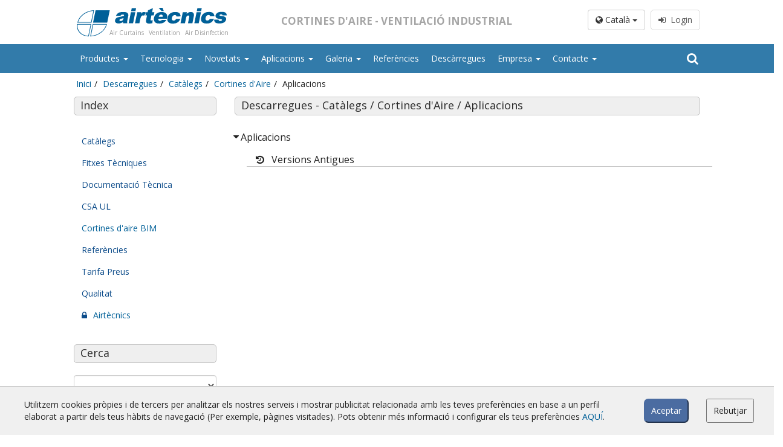

--- FILE ---
content_type: text/html; charset=UTF-8
request_url: https://www.airtecnics.com/ca/descarregues/aplicacions-1
body_size: 16013
content:
<!doctype html><html
lang="ca"><head><meta
name="description" content="Air curtains leading manufacturer specialized in the design, production and distribution of air curtains, ventilation fan units and air treatment equipments"><meta
name="keywords" content="air curtains, air doors, fans, ventilation, extraction, ventilation systems, ventilation units, ventilation fans, HVAC, air handling units, ec fans, smoke extraction boxes, roof fans, inline fans, duct fans, compact fans, tangential fans, axial fans, centrifugal fans, high temperature fans, industrial fans, aeroterms, actuator, rotary actuator, gates, shutter, damper, filter, filtration units, terminal housings, fan filter unit, pressure switches, heat recovery units"><meta
property="og:title" content="Air curtains Manufacturer Specialist | Door Air curtain suppliers"><meta
property="og:description" content="Air curtains leading manufacturer specialized in the design, production and distribution of air curtains, ventilation fan units and air treatment equipments"><meta
name="twitter:card" content="summary"><meta
name="twitter:site" content=""><script type="application/ld+json">{"@context":"https://schema.org","@type":"WebPage"}</script> <meta
charset="utf-8"><meta
name="viewport" content="width=device-width, initial-scale=1.0, maximum-scale=5.0"><meta
name="distribution" content="global"/><meta
name="Revisit" content="5 days"/><meta
name="robots" content="all"/><link
rel="shortcut icon" href="https://www.airtecnics.com/favicon.ico" type="image/x-icon" /><link
rel="alternate" href="https://www.airtecnics.com/ca/descarregues/aplicacions-1" hreflang="ca" /><link
rel="alternate" href="https://www.airtecnics.com/downloads/applications-1" hreflang="en" /><link
rel="alternate" href="https://www.airtecnics.com/es/descargas/aplicaciones-1" hreflang="es" /><link
rel="alternate" href="https://www.airtecnics.com/downloads/applications-1" hreflang="x-default" /><title>Descarregues - Catàlegs / Cortines d&#039;Aire / Aplicacions</title> <script>(function(w,d,s,l,i){w[l]=w[l]||[];w[l].push({'gtm.start':new Date().getTime(),event:'gtm.js'});var f=d.getElementsByTagName(s)[0],j=d.createElement(s),dl=l!='dataLayer'?'&l='+l:'';j.async=true;j.src='https://www.googletagmanager.com/gtm.js?id='+i+dl;f.parentNode.insertBefore(j,f);})(window,document,'script','dataLayer','GTM-59ZSML57');</script> <link
media="all" type="text/css" rel="stylesheet" href="https://www.airtecnics.com/themes/front/css/bootstrap.min.css"></head> <script async src="https://www.googletagmanager.com/gtag/js?id=G-TT4KTFYTPZ"></script> <script>window.dataLayer=window.dataLayer||[];function gtag(){dataLayer.push(arguments);}gtag('js',new Date());gtag('config','G-TT4KTFYTPZ');</script> <body
class="sticky-header">
<noscript><iframe
src="https://www.googletagmanager.com/ns.html?id=GTM-59ZSML57" height="0" width="0" style="display:none;visibility:hidden"></iframe></noscript><div
class="wrapper"><header
class="header-wrapper header-wrapper--home"><div
class="header-section"><div
class="row row-centered header-logo header_color"><div
class="col-lg-10 col-md-12 col-sm-12 col-centered"><div
class="col-lg-4 col-md-4 col-sm-6 col-xs-12 text-left">
<a
href="https://www.airtecnics.com/ca">
<img
src="https://www.airtecnics.com/themes/front/images/web/airtecnicsLogo00.svg" class="logo-header" alt="Airtècnics logo"/>
</a><div
class="logo-links"><div
style="margin-left:-10px;">
<a
title="Air Curtains" href="https://www.airtecnics.com/ca/productes/cortines-d-aire" class="sublogo" style="margin-left: 65px">Air Curtains</a>
<a
title="Ventilation" href="https://www.airtecnics.com/ca/productes/unitats-de-ventilacio" class="sublogo">Ventilation</a>
<a
title="Disinfection" href="https://www.airtecnics.com/ca/productes/unitats-dedesinfeccio-i-purificacio-de-l-aire" class="sublogo">Air Disinfection</a></div></div></div><div
class="col-lg-5 col-md-5 hidden-sm hidden-xs text-center"><p
class="slogan">Cortines d&#039;Aire - Ventilació Industrial</p></div><div
class="col-lg-3 col-md-3 col-sm-6 col-xs-4 text-right hidden-xs"><div
class="row"><div
class="col-lg-12 login_box"><div
class="btn-group" style="margin-right:5px;">
<button
type="button" class="btn btn-default dropdown-toggle" data-toggle="dropdown" aria-haspopup="true" aria-expanded="false">
<i
class="fa fa-globe" aria-hidden="true"></i> Català <span
class="caret"></span>
</button><ul
class="dropdown-menu dropdown-esp" style="margin-right:7px;"><li>
<a
href="https://www.airtecnics.com/ca/descarregues/aplicacions-1" rel="noopener noreferrer">
Català
</a></li><li>
<a
href="https://www.airtecnics.com/downloads/applications-1" rel="noopener noreferrer">
English
</a></li><li>
<a
href="https://www.airtecnics.com/es/descargas/aplicaciones-1" rel="noopener noreferrer">
Español
</a></li><li><div
style="display: block;padding: 3px 20px;clear: both;font-weight: 400;line-height: 1.42857143;color: #333;white-space: nowrap;"><hr
style="margin: 7px 0px" /></div></li><li>
<a
href="https://www.lufttaepper.dk" rel="noopener noreferrer">
Dansk
</a></li><li>
<a
href="https://www.luftschleieranlagen.net" rel="noopener noreferrer">
Deutsch
</a></li><li>
<a
href="https://www.luchtgordijnen.com" rel="noopener noreferrer">
Dutch
</a></li><li>
<a
href="https://www.ohkkardinad.com" rel="noopener noreferrer">
Eesti keel
</a></li><li>
<a
href="https://www.rideauxdair.com" rel="noopener noreferrer">
Français
</a></li><li>
<a
href="https://www.barrieredaria.com" rel="noopener noreferrer">
Italiano
</a></li><li>
<a
href="https://www.gaisaaizkari.com" rel="noopener noreferrer">
Latvian
</a></li><li>
<a
href="https://www.legfuggonyok.com" rel="noopener noreferrer">
Magyar
</a></li><li>
<a
href="https://www.luftporter.com" rel="noopener noreferrer">
Norwegian
</a></li><li>
<a
href="https://www.kurtynapowietrzna.com" rel="noopener noreferrer">
Polskie
</a></li><li>
<a
href="https://www.cortinadear.com" rel="noopener noreferrer">
Português
</a></li><li>
<a
href="https://www.vozdushnyezavesy.com" rel="noopener noreferrer">
Pусский
</a></li><li>
<a
href="https://www.zracnezavese.com" rel="noopener noreferrer">
Slovenščina
</a></li><li>
<a
href="https://www.ilmaverho.com" rel="noopener noreferrer">
Suomalainen
</a></li><li>
<a
href="https://www.vazdusnezavese.com" rel="noopener noreferrer">
Srpskohrvatski
</a></li><li>
<a
href="https://www.luftridaer.com" rel="noopener noreferrer">
Svenska
</a></li><li>
<a
href="https://www.havaperdeleri.eu" rel="noopener noreferrer">
Türkçe
</a></li><li>
<a
href="https://www.vzduchoveclony.com" rel="noopener noreferrer">
čeština
</a></li></ul></div>
<a
class="btn btn--sign" href="javascript:showCookieWarning();" disabled><i
class="fa fa-sign-in" aria-hidden="true"></i>&nbsp;&nbsp;Login</a></div></div></div></div></div><div
class="row row-centered"><div
class="col-lg-12 col-md-12 col-sm-12 col-xs-12 menubar" ><nav
class="navbar navbar-default col-lg-10 col-md-12 menucolor col-lg-offset-1" role="navigation"><div
class="container-fluid restartspaces"><div
class="navbar-header">
<button
type="button" class="navbar-toggle navbar-toggle-left" data-toggle="collapse" data-target="#menubar">
<span
class="sr-only">Toggle navigation</span>
<span
class="icon-bar"></span>
<span
class="icon-bar"></span>
<span
class="icon-bar"></span>
</button>
<span
class="hidden-lg hidden-md hidden-xs text-center" style="font-size:14px;font-weight:bold;text-transform: uppercase;margin-top:9px; color:#FFF;display:inline-block"><p
style="margin-top:10px;float:left">Cortines d&#039;Aire - Ventilació Industrial</p>
</span><button
type="button" class="navbar-toggle navbar-toggle-right" data-toggle="collapse" data-target="#lang_chooser">
<span
class="sr-only">Toggle navigation</span>
<i
class="fa fa-globe ico_lang" aria-hidden="true"></i>&nbsp;
</button><a
href="https://www.airtecnics.com/login">
<button
type="button" class="navbar-toggle navbar-toggle-right ico_user">
<i
class="fa fa-user" aria-hidden="true"></i>&nbsp;&nbsp;Login
</button>
</a></div><div
class="collapse navbar-collapse restartspaces" id="menubar"><ul
class="nav navbar-nav navbar-left text-left"><li
class="dropdown  mega-dropdown">
<a
class="dropdown-toggle" data-toggle="dropdown" href="https://www.airtecnics.com/ca/index%2ephp/ca/productes">
Productes
<b
class="caret"></b>         </a><ul
class="dropdown-menu"><div
class="row"><div
class="col-lg-11 col-lg-offset-1 col-md-12 col-sm-12 col-xs-12"><div
class="row"><div
class="col-lg-11 col-md-12"><li
class="col-md-4 col-sm-12 col-xs-12  dropdown-menu-simple"><a
href="https://www.airtecnics.com/ca/index%2ephp/ca/productes/cortines-d-aire"><div
class="col-md-3 hidden-sm hidden-xs">
<img
src="https://www.airtecnics.com/media/13320/conversions/Cortinas-aire-thumb.jpg" class="img-responsive img-rounded" alt="Cortines d&#039;aire"/></div><div
class="col-md-9 col-sm-12 col-xs-12">
Cortines d'aire</div>
</a></li><li
class="col-md-4 col-sm-12 col-xs-12  dropdown-menu-simple"><a
href="https://www.airtecnics.com/ca/index%2ephp/ca/productes/unitats-de-tractament-d-aire"><div
class="col-md-3 hidden-sm hidden-xs">
<img
src="https://www.airtecnics.com/media/13492/conversions/UTA-thumb.jpg" class="img-responsive img-rounded" alt="Unitats de Tractament d&#039;Aire"/></div><div
class="col-md-9 col-sm-12 col-xs-12">
Unitats de Tractament d'Aire</div>
</a></li><li
class="col-md-4 col-sm-12 col-xs-12  dropdown-menu-simple"><a
href="https://www.airtecnics.com/ca/index%2ephp/ca/productes/recuperadors-de-calor"><div
class="col-md-3 hidden-sm hidden-xs">
<img
src="https://www.airtecnics.com/media/13322/conversions/Recuperadores-calor-thumb.jpg" class="img-responsive img-rounded" alt="Recuperadors de calor"/></div><div
class="col-md-9 col-sm-12 col-xs-12">
Recuperadors de calor</div>
</a></li><li
class="col-md-4 col-sm-12 col-xs-12  dropdown-menu-simple"><a
href="https://www.airtecnics.com/ca/index%2ephp/ca/productes/unitats-dedesinfeccio-i-purificacio-de-l-aire"><div
class="col-md-3 hidden-sm hidden-xs">
<img
src="https://www.airtecnics.com/media/13321/conversions/Unidades-desinfeccion-thumb.jpg" class="img-responsive img-rounded" alt="Unitats dedesinfecció i purificació de l&#039;aire"/></div><div
class="col-md-9 col-sm-12 col-xs-12">
Unitats dedesinfecció i purificació de l'aire</div>
</a></li><li
class="col-md-4 col-sm-12 col-xs-12  dropdown-menu-simple"><a
href="https://www.airtecnics.com/ca/index%2ephp/ca/productes/unitats-de-ventilacio"><div
class="col-md-3 hidden-sm hidden-xs">
<img
src="https://www.airtecnics.com/media/13323/conversions/Unidades-ventilacion-thumb.jpg" class="img-responsive img-rounded" alt="Unitats de ventilació"/></div><div
class="col-md-9 col-sm-12 col-xs-12">
Unitats de ventilació</div>
</a></li><li
class="col-md-4 col-sm-12 col-xs-12  dropdown-menu-simple"><a
href="https://www.airtecnics.com/ca/index%2ephp/ca/productes/filtres-i-unitats-de-filtracio"><div
class="col-md-3 hidden-sm hidden-xs">
<img
src="https://www.airtecnics.com/media/13332/conversions/Filtros-unidades-filtracion-thumb.jpg" class="img-responsive img-rounded" alt="Filtres i unitats de filtració"/></div><div
class="col-md-9 col-sm-12 col-xs-12">
Filtres i unitats de filtració</div>
</a></li><li
class="col-md-4 col-sm-12 col-xs-12  dropdown-menu-simple"><a
href="https://www.airtecnics.com/ca/index%2ephp/ca/productes/aeroterms"><div
class="col-md-3 hidden-sm hidden-xs">
<img
src="https://www.airtecnics.com/media/13324/conversions/Aerotermos-thumb.jpg" class="img-responsive img-rounded" alt="Aeroterms"/></div><div
class="col-md-9 col-sm-12 col-xs-12">
Aeroterms</div>
</a></li><li
class="col-md-4 col-sm-12 col-xs-12  dropdown-menu-simple"><a
href="https://www.airtecnics.com/ca/index%2ephp/ca/productes/ventiladors-axials"><div
class="col-md-3 hidden-sm hidden-xs">
<img
src="https://www.airtecnics.com/media/13325/conversions/Ventiladores-axiales-thumb.jpg" class="img-responsive img-rounded" alt="Ventiladors axials"/></div><div
class="col-md-9 col-sm-12 col-xs-12">
Ventiladors axials</div>
</a></li><li
class="col-md-4 col-sm-12 col-xs-12  dropdown-menu-simple"><a
href="https://www.airtecnics.com/ca/index%2ephp/ca/productes/ventiladors-radials"><div
class="col-md-3 hidden-sm hidden-xs">
<img
src="https://www.airtecnics.com/media/13326/conversions/Radial-Modulos-ventilacion-thumb.jpg" class="img-responsive img-rounded" alt="Ventiladors radials"/></div><div
class="col-md-9 col-sm-12 col-xs-12">
Ventiladors radials</div>
</a></li><li
class="col-md-4 col-sm-12 col-xs-12  dropdown-menu-simple"><a
href="https://www.airtecnics.com/ca/index%2ephp/ca/productes/ventiladors-centrifugs"><div
class="col-md-3 hidden-sm hidden-xs">
<img
src="https://www.airtecnics.com/media/13328/conversions/Ventiladores-centrifugos-thumb.jpg" class="img-responsive img-rounded" alt="Ventiladors centrífugs"/></div><div
class="col-md-9 col-sm-12 col-xs-12">
Ventiladors centrífugs</div>
</a></li><li
class="col-md-4 col-sm-12 col-xs-12  dropdown-menu-simple"><a
href="https://www.airtecnics.com/ca/index%2ephp/ca/productes/ventiladors-en-linia"><div
class="col-md-3 hidden-sm hidden-xs">
<img
src="https://www.airtecnics.com/media/13329/conversions/Ventiladores-en-linea-thumb.jpg" class="img-responsive img-rounded" alt="Ventiladors en línia"/></div><div
class="col-md-9 col-sm-12 col-xs-12">
Ventiladors en línia</div>
</a></li><li
class="col-md-4 col-sm-12 col-xs-12  dropdown-menu-simple"><a
href="https://www.airtecnics.com/ca/index%2ephp/ca/productes/unitats-d-extraccio"><div
class="col-md-3 hidden-sm hidden-xs">
<img
src="https://www.airtecnics.com/media/13330/conversions/Unidades-extraccion-thumb.jpg" class="img-responsive img-rounded" alt="Unitats d&#039;extracció"/></div><div
class="col-md-9 col-sm-12 col-xs-12">
Unitats d'extracció</div>
</a></li><li
class="col-md-4 col-sm-12 col-xs-12  dropdown-menu-simple"><a
href="https://www.airtecnics.com/ca/index%2ephp/ca/productes/ventiladors-tangencials"><div
class="col-md-3 hidden-sm hidden-xs">
<img
src="https://www.airtecnics.com/media/13331/conversions/Ventiladores-tangenciales-thumb.jpg" class="img-responsive img-rounded" alt="Ventiladors tangencials"/></div><div
class="col-md-9 col-sm-12 col-xs-12">
Ventiladors tangencials</div>
</a></li><li
class="col-md-4 col-sm-12 col-xs-12  dropdown-menu-simple"><a
href="https://www.airtecnics.com/ca/index%2ephp/ca/productes/comportes-i-persianes"><div
class="col-md-3 hidden-sm hidden-xs">
<img
src="https://www.airtecnics.com/media/13333/conversions/Compuertas-persianas-thumb.jpg" class="img-responsive img-rounded" alt="Comportes i persianes"/></div><div
class="col-md-9 col-sm-12 col-xs-12">
Comportes i persianes</div>
</a></li><li
class="col-md-4 col-sm-12 col-xs-12  dropdown-menu-simple"><a
href="https://www.airtecnics.com/ca/index%2ephp/ca/productes/actuadors-rotatius"><div
class="col-md-3 hidden-sm hidden-xs">
<img
src="https://www.airtecnics.com/media/13334/conversions/Actuadores-thumb.jpg" class="img-responsive img-rounded" alt="Actuadors rotatius"/></div><div
class="col-md-9 col-sm-12 col-xs-12">
Actuadors rotatius</div>
</a></li><li
class="col-md-4 col-sm-12 col-xs-12  dropdown-menu-simple"><a
href="https://www.airtecnics.com/ca/index%2ephp/ca/productes/regulacio"><div
class="col-md-3 hidden-sm hidden-xs">
<img
src="https://www.airtecnics.com/media/13335/conversions/Reguladores-thumb.jpg" class="img-responsive img-rounded" alt="Regulació"/></div><div
class="col-md-9 col-sm-12 col-xs-12">
Regulació</div>
</a></li><li
class="col-md-4 col-sm-12 col-xs-12  dropdown-menu-simple"><a
href="https://www.airtecnics.com/ca/index%2ephp/ca/productes/pressostats-i-sensors"><div
class="col-md-3 hidden-sm hidden-xs">
<img
src="https://www.airtecnics.com/media/13336/conversions/Presostatos-thumb.jpg" class="img-responsive img-rounded" alt="Pressòstats i sensors"/></div><div
class="col-md-9 col-sm-12 col-xs-12">
Pressòstats i sensors</div>
</a></li></div></div></div></div><div
class="col-md-6 col-md-offset-3 col-xs-12 navSubTitle text-center navExtra">
<a
href="https://www.airtecnics.com/ca/productes">Veure tots els productes <i
class="fa fa-angle-double-right" aria-hidden="true"></i></a></div></ul><div
class="clearfix"></div></li><li
class="dropdown  mega-dropdown">
<a
class="dropdown-toggle" data-toggle="dropdown" href="https://www.airtecnics.com/ca#">
Tecnologia
<b
class="caret"></b>         </a><ul
class="dropdown-menu"><div
class="row"><div
class="col-lg-11 col-lg-offset-1 col-md-12 col-sm-12 col-xs-12"><div
class="row"><div
class="col-lg-11 col-md-12"><li
class="dropdown-submenu  col-md-3"><p
class="navSubTitle">
Cortines d'aire: Fonaments</p><ul
class="col-md-12 col-sm-12 col-xs-12"><li
class="col-md-12 col-sm-12 col-xs-12 dropdown-menu-simple elipsis">
<a
href="https://www.airtecnics.com/index%2ephp/ca/tecnologia/que-es-una-cortina-d-aire">Què és una cortina d'aire?</a></li><li
class="col-md-12 col-sm-12 col-xs-12 dropdown-menu-simple elipsis">
<a
href="https://www.airtecnics.com/index%2ephp/ca/tecnologia/son-les-cortines-d-aire-efectives">Són les cortines d'aire efectives?</a></li><li
class="col-md-12 col-sm-12 col-xs-12 dropdown-menu-simple elipsis">
<a
href="https://www.airtecnics.com/index%2ephp/ca/tecnologia/com-funcionen-les-cortines-d-aire">Com funcionen les cortines d'aire?</a></li><li
class="col-md-12 col-sm-12 col-xs-12 dropdown-menu-simple elipsis">
<a
href="https://www.airtecnics.com/index%2ephp/ca/tecnologia/cortines-d-aire-tecnologia">Cortines d'aire: Tecnologia</a></li><li
class="col-md-12 col-sm-12 col-xs-12 dropdown-menu-simple elipsis">
<a
href="https://www.airtecnics.com/index%2ephp/ca/tecnologia/avantatges-i-beneficis-de-les-cortines-d-aire">Avantatges i beneficis de les cortines d'aire</a></li><li
class="col-md-12 col-sm-12 col-xs-12 dropdown-menu-simple elipsis">
<a
href="https://www.airtecnics.com/index%2ephp/ca/tecnologia/cortines-d-aire-aplicacions">Cortines d'aire: Aplicacions</a></li><li
class="col-md-12 col-sm-12 col-xs-12 dropdown-menu-simple elipsis">
<a
href="https://www.airtecnics.com/index%2ephp/ca/tecnologia/exemples-d-instal-lacions">Exemples d'instal·lacions</a></li><li
class="col-md-12 col-sm-12 col-xs-12 dropdown-menu-simple elipsis">
<a
href="https://www.airtecnics.com/index%2ephp/ca/tecnologia/factors-de-seleccio-de-cortines-d-aire">Factors de selecció de cortines d'aire</a></li><li
class="col-md-12 col-sm-12 col-xs-12 dropdown-menu-simple elipsis">
<a
href="https://www.airtecnics.com/index%2ephp/ca/tecnologia/control-i-regulacio-de-les-cortines-d-aire">Control i regulació de les cortines d'aire</a></li><li
class="col-md-12 col-sm-12 col-xs-12 dropdown-menu-simple elipsis">
<a
href="https://www.airtecnics.com/index%2ephp/ca/tecnologia/cortines-d-aire-amb-bomba-de-calor">Cortines d'aire amb bomba de calor</a></li><li
class="col-md-12 col-sm-12 col-xs-12 dropdown-menu-simple elipsis">
<a
href="https://www.airtecnics.com/index%2ephp/ca/tecnologia/cortines-d-aire-ec">Cortines d'aire EC</a></li></ul><div
class="clearfix"></div></li><li
class="dropdown-submenu  col-md-3"><p
class="navSubTitle">
Cortines d'aire Airtècnics</p><ul
class="col-md-12 col-sm-12 col-xs-12"><li
class="col-md-12 col-sm-12 col-xs-12 dropdown-menu-simple elipsis">
<a
href="https://www.airtecnics.com/index%2ephp/ca/tecnologia/caracteristiques">Característiques</a></li><li
class="col-md-12 col-sm-12 col-xs-12 dropdown-menu-simple elipsis">
<a
href="https://www.airtecnics.com/index%2ephp/ca/tecnologia/r-d-i-universitat-upc">R+D+i universitat UPC</a></li><li
class="col-md-12 col-sm-12 col-xs-12 dropdown-menu-simple elipsis">
<a
href="https://www.airtecnics.com/index%2ephp/ca/tecnologia/quadre-de-seleccio">Quadre de selecció</a></li><li
class="col-md-12 col-sm-12 col-xs-12 dropdown-menu-simple elipsis">
<a
href="https://www.airtecnics.com/index%2ephp/ca/tecnologia/models-i-aplicacions">Models i aplicacions</a></li><li
class="col-md-12 col-sm-12 col-xs-12 dropdown-menu-simple elipsis">
<a
href="https://www.airtecnics.com/index%2ephp/ca/tecnologia/control-i-regulacio">Control i regulació</a></li><li
class="col-md-12 col-sm-12 col-xs-12 dropdown-menu-simple elipsis">
<a
href="https://www.airtecnics.com/index%2ephp/ca/tecnologia/accessoris">Accessoris</a></li></ul><div
class="clearfix"></div></li><li
class="dropdown-submenu  col-md-3"><p
class="navSubTitle">
Tecnologia OH</p><ul
class="col-md-12 col-sm-12 col-xs-12"><li
class="col-md-12 col-sm-12 col-xs-12 dropdown-menu-simple elipsis">
<a
href="https://www.airtecnics.com/index%2ephp/ca/tecnologia/tecnologia-de-radicals-hidroxils">Tecnologia de Radicals Hidroxils</a></li><li
class="col-md-12 col-sm-12 col-xs-12 dropdown-menu-simple elipsis">
<a
href="https://www.airtecnics.com/index%2ephp/ca/tecnologia/sectors-d-aplicacio-de-la-tecnologia-oh">Sectors d'aplicació de la tecnologia OH</a></li><li
class="col-md-12 col-sm-12 col-xs-12 dropdown-menu-simple elipsis">
<a
href="https://www.airtecnics.com/index%2ephp/ca/tecnologia/per-a-que-serveix-la-tecnologia-oh"> Per a què serveix la tecnologia OH?</a></li><li
class="col-md-12 col-sm-12 col-xs-12 dropdown-menu-simple elipsis">
<a
href="https://www.airtecnics.com/index%2ephp/ca/tecnologia/tecnologia-oh-contra-bacteries-proves">Tecnologia OH contra bactèries: Proves</a></li><li
class="col-md-12 col-sm-12 col-xs-12 dropdown-menu-simple elipsis">
<a
href="https://www.airtecnics.com/index%2ephp/ca/tecnologia/tecnologia-oh-contra-virus-proves">Tecnología OH contra virus: Proves</a></li><li
class="col-md-12 col-sm-12 col-xs-12 dropdown-menu-simple elipsis">
<a
href="https://www.airtecnics.com/index%2ephp/ca/tecnologia/eficacia-de-la-tecnologia-oh-en-centres-educatius">Eficacia de la tecnologia OH en centres educatius</a></li><li
class="col-md-12 col-sm-12 col-xs-12 dropdown-menu-simple elipsis">
<a
href="https://www.airtecnics.com/index%2ephp/ca/tecnologia/seguretat-de-l-exposicio-a-radicals-hidroxil-a-llarg-termini">Seguretat de l'exposició a radicals hidroxil a llarg termini</a></li></ul><div
class="clearfix"></div></li><li
class="dropdown-submenu  col-md-3"><p
class="navSubTitle">
Ventilació</p><ul
class="col-md-12 col-sm-12 col-xs-12"><li
class="col-md-12 col-sm-12 col-xs-12 dropdown-menu-simple elipsis">
<a
href="https://www.airtecnics.com/index%2ephp/ca/tecnologia/ventiladors-generalitats">Ventiladors: Generalitats</a></li><li
class="col-md-12 col-sm-12 col-xs-12 dropdown-menu-simple elipsis">
<a
href="https://www.airtecnics.com/index%2ephp/ca/tecnologia/recuperadors-de-calor-generalitats">Recuperadors de calor: Generalitats</a></li><li
class="col-md-12 col-sm-12 col-xs-12 dropdown-menu-simple elipsis">
<a
href="https://www.airtecnics.com/index%2ephp/ca/tecnologia/recuperadors-de-calor-tipus">Recuperadors de calor: Tipus</a></li><li
class="col-md-12 col-sm-12 col-xs-12 dropdown-menu-simple elipsis">
<a
href="https://www.airtecnics.com/index%2ephp/ca/tecnologia/ventiladors-ec-generalitats">Ventiladors EC: Generalitats</a></li><li
class="col-md-12 col-sm-12 col-xs-12 dropdown-menu-simple elipsis">
<a
href="https://www.airtecnics.com/index%2ephp/ca/tecnologia/ventiladors-ec-avantatges">Ventiladors EC: Avantatges</a></li><li
class="col-md-12 col-sm-12 col-xs-12 dropdown-menu-simple elipsis">
<a
href="https://www.airtecnics.com/index%2ephp/ca/tecnologia/actuadors-rotatius-per-comportes">Actuadors rotatius per comportes</a></li><li
class="col-md-12 col-sm-12 col-xs-12 dropdown-menu-simple elipsis">
<a
href="https://www.airtecnics.com/index%2ephp/ca/tecnologia/controladors-de-velocitat-dels-ventiladors">Controladors de velocitat dels ventiladors</a></li><li
class="col-md-12 col-sm-12 col-xs-12 dropdown-menu-simple elipsis">
<a
href="https://www.airtecnics.com/index%2ephp/ca/tecnologia/unitat-de-tractament-d-aire-tipus-uta">Unitat de Tractament d'Aire: Tipus UTA</a></li><li
class="col-md-12 col-sm-12 col-xs-12 dropdown-menu-simple elipsis">
<a
href="https://www.airtecnics.com/index%2ephp/ca/tecnologia/ecfangrid-generalitats">ECFanGrid: generalitats</a></li></ul><div
class="clearfix"></div></li></div></div></div></div></ul><div
class="clearfix"></div></li><li
class="dropdown  mega-dropdown">
<a
class="dropdown-toggle" data-toggle="dropdown" href="https://www.airtecnics.com/ca#">
Novetats
<b
class="caret"></b>         </a><ul
class="dropdown-menu"><div
class="row"><div
class="col-lg-11 col-lg-offset-1 col-md-12 col-sm-12 col-xs-12"><div
class="row"><div
class="col-lg-11 col-md-12"><li
class="dropdown-submenu  col-md-4"><p
class="navSubTitle">
<a
href="https://www.airtecnics.com/ca/index%2ephp/ca/novetats/noticies">
Notícies
</a></p><ul
class="col-md-12 col-sm-12 col-xs-12"><li
class="col-md-12 col-sm-12 col-xs-12 dropdown-menu-simple elipsis">
<a
href="https://www.airtecnics.com/index%2ephp/ca/noticies/el-restaurant-orgaz-disposa-de-cortines-d-aire-optima-al-seu-acces">El restaurant Orgaz disposa de cortines d’aire Optima al seu accés.</a></li><li
class="col-md-12 col-sm-12 col-xs-12 dropdown-menu-simple elipsis">
<a
href="https://www.airtecnics.com/index%2ephp/ca/noticies/nova-cortina-d-aire-aris-per-fals-sostres">Nova cortina d'aire Aris per fals sostres</a></li><li
class="col-md-12 col-sm-12 col-xs-12 dropdown-menu-simple elipsis">
<a
href="https://www.airtecnics.com/index%2ephp/ca/noticies/airtecnics-conclou-amb-exit-la-seva-participacio-a-c-r-2025-un-esdeveniment-de-referencia-en-el-sector-de-la-ventilacio-i-les-instal-lacions">Airtècnics conclou amb èxit la seva participació a C&R 2025, un esdeveniment de referència en el sector de la ventilació i les instal·lacions</a></li><li
class="col-md-12 col-sm-12 col-xs-12 dropdown-menu-simple elipsis">
<a
href="https://www.airtecnics.com/index%2ephp/ca/noticies/nou-complement-per-a-cortines-d-aire-shield-waves-amb-tecnologia-clean-tone-per-a-prevencio-de-plagues">Nou complement per a cortines d'aire Shield Waves amb tecnologia Clean Tone per a prevenció de plagues</a></li><li
class="col-md-12 col-sm-12 col-xs-12 dropdown-menu-simple elipsis">
<a
href="https://www.airtecnics.com/index%2ephp/ca/noticies/l-hospital-12-d-octubre-de-madrid-te-instal-lades-diverses-cortines-d-aire-d-airtecnics-a-les-seves-entrades">L'Hospital 12 d'Octubre de Madrid té instal·lades diverses cortines d'aire d'Airtècnics a les seves entrades.</a></li><li
class="col-md-12 col-sm-12 col-xs-12 dropdown-menu-simple elipsis">
<a
href="https://www.airtecnics.com/index%2ephp/ca/noticies/nou-control-clever-pro-d-airtecnics-la-revolucio-de-la-regulacio">Nou control Clever PRO d'Airtècnics, la revolució de la regulació</a></li><li
class="col-md-12 col-sm-12 col-xs-12 dropdown-menu-simple elipsis">
<a
href="https://www.airtecnics.com/index%2ephp/ca/noticies/airtecnics-torna-a-c-r-a-ifema-del-18-al-20-de-novembre">Airtècnics torna a C&R a IFEMA del 18 al 20 de novembre</a></li><li
class="col-md-12 col-sm-12 col-xs-12 dropdown-menu-simple elipsis">
<a
href="https://www.airtecnics.com/index%2ephp/ca/noticies/nou-aeroterm-horitzontal-450-per-escalfar-grans-espais-industrials">Nou Aeroterm Horitzontal 450 per escalfar grans espais industrials</a></li></ul><div
class="clearfix"></div></li><li
class="dropdown-submenu  col-md-4"><p
class="navSubTitle">
<a
href="https://www.airtecnics.com/ca/index%2ephp/ca/novetats/newsletters">
Newsletters
</a></p><ul
class="col-md-12 col-sm-12 col-xs-12"><li
class="col-md-12 col-sm-12 col-xs-12 dropdown-menu-simple elipsis">
<a
href="https://www.airtecnics.com/index%2ephp/ca/newsletters/2025-11">Newsletter De novembre 2025</a></li><li
class="col-md-12 col-sm-12 col-xs-12 dropdown-menu-simple elipsis">
<a
href="https://www.airtecnics.com/index%2ephp/ca/newsletters/2025-10">Newsletter D’octubre 2025</a></li><li
class="col-md-12 col-sm-12 col-xs-12 dropdown-menu-simple elipsis">
<a
href="https://www.airtecnics.com/index%2ephp/ca/newsletters/2025-09">Newsletter De setembre 2025</a></li><li
class="col-md-12 col-sm-12 col-xs-12 dropdown-menu-simple elipsis">
<a
href="https://www.airtecnics.com/index%2ephp/ca/newsletters/2025-07">Newsletter De juliol 2025</a></li><li
class="col-md-12 col-sm-12 col-xs-12 dropdown-menu-simple elipsis">
<a
href="https://www.airtecnics.com/index%2ephp/ca/newsletters/2025-06">Newsletter De juny 2025</a></li><li
class="col-md-12 col-sm-12 col-xs-12 dropdown-menu-simple elipsis">
<a
href="https://www.airtecnics.com/index%2ephp/ca/newsletters/2025-05">Newsletter De maig 2025</a></li><li
class="col-md-12 col-sm-12 col-xs-12 dropdown-menu-simple elipsis">
<a
href="https://www.airtecnics.com/index%2ephp/ca/newsletters/2025-04">Newsletter D’abril 2025</a></li><li
class="col-md-12 col-sm-12 col-xs-12 dropdown-menu-simple elipsis">
<a
href="https://www.airtecnics.com/index%2ephp/ca/newsletters/2025-03">Newsletter De març 2025</a></li></ul><div
class="clearfix"></div></li><li
class="dropdown-submenu  col-md-4"><p
class="navSubTitle">
<a
href="https://www.airtecnics.com/ca/index%2ephp/ca/novetats/obres-destacades">
Obres destacades
</a></p><ul
class="col-md-12 col-sm-12 col-xs-12"><li
class="col-md-12 col-sm-12 col-xs-12 dropdown-menu-simple elipsis">
<a
href="https://www.airtecnics.com/index%2ephp/ca/obres-destacades/hotel-w-dubai-uae-1">Hotel W, Dubai (UAE)</a></li><li
class="col-md-12 col-sm-12 col-xs-12 dropdown-menu-simple elipsis">
<a
href="https://www.airtecnics.com/index%2ephp/ca/obres-destacades/centre-cultural-sheikh-jaber-al-ahmad-kuwait-kuwait">Centre cultural Sheikh Jaber Al-Ahmad, Kuwait (Kuwait)</a></li><li
class="col-md-12 col-sm-12 col-xs-12 dropdown-menu-simple elipsis">
<a
href="https://www.airtecnics.com/index%2ephp/ca/obres-destacades/tenda-nike-milan-italia">Tenda Nike, Milan (Itàlia)</a></li><li
class="col-md-12 col-sm-12 col-xs-12 dropdown-menu-simple elipsis">
<a
href="https://www.airtecnics.com/index%2ephp/ca/obres-destacades/tenda-mango-platja-d-aro-espanya">Tenda Mango, Platja d'Aro (Espanya)</a></li><li
class="col-md-12 col-sm-12 col-xs-12 dropdown-menu-simple elipsis">
<a
href="https://www.airtecnics.com/index%2ephp/ca/obres-destacades/tenda-vodafone-barcelona-espanya">Tenda Vodafone, Barcelona (Espanya)</a></li><li
class="col-md-12 col-sm-12 col-xs-12 dropdown-menu-simple elipsis">
<a
href="https://www.airtecnics.com/index%2ephp/ca/obres-destacades/estacio-stratford-londres-regne-unit">Estació Stratford, Londres (Regne Unit)</a></li><li
class="col-md-12 col-sm-12 col-xs-12 dropdown-menu-simple elipsis">
<a
href="https://www.airtecnics.com/index%2ephp/ca/obres-destacades/edifici-union-square-aberdeen-regne-unit">Edifici Union Square, Aberdeen (Regne Unit)</a></li><li
class="col-md-12 col-sm-12 col-xs-12 dropdown-menu-simple elipsis">
<a
href="https://www.airtecnics.com/index%2ephp/ca/obres-destacades/national-audit-office-londres-regne-unit">National Audit Office, Londres (Regne Unit)</a></li></ul><div
class="clearfix"></div></li></div></div></div></div></ul><div
class="clearfix"></div></li><li
class="dropdown  mega-dropdown">
<a
class="dropdown-toggle" data-toggle="dropdown" href="https://www.airtecnics.com/ca#">
Aplicacions
<b
class="caret"></b>         </a><ul
class="dropdown-menu"><div
class="row"><div
class="col-lg-11 col-lg-offset-1 col-md-12 col-sm-12 col-xs-12"><div
class="row"><div
class="col-lg-11 col-md-12"><li
class="dropdown-submenu  col-md-4"><p
class="navSubTitle">
Aplicacions de Selecció i Configuració</p><ul
class="col-md-12 col-sm-12 col-xs-12"><li
class="col-md-12 col-sm-12 col-xs-12 dropdown-menu-simple elipsis">
<a
href="https://www.airtecnics.com/index%2ephp/ca/aplicacions/cortina-aire-programa-de-seleccio-i-configuracio">Cortina Aire Programa de selecció i configuració</a></li><li
class="col-md-12 col-sm-12 col-xs-12 dropdown-menu-simple elipsis">
<a
href="https://www.airtecnics.com/index%2ephp/ca/aplicacions/cortina-aire-informacio-referencia">Cortina Aire Informació Referència</a></li><li
class="col-md-12 col-sm-12 col-xs-12 dropdown-menu-simple elipsis">
<a
href="https://www.airtecnics.com/ca/login">Cortina Aire Components de reparació</a>
<i
class="fa fa-lock" aria-hidden="true"></i></li><li
class="col-md-12 col-sm-12 col-xs-12 dropdown-menu-simple elipsis">
<a
href="https://www.airtecnics.com/ca/login">Cortina Aire Llistat de accesoris</a>
<i
class="fa fa-lock" aria-hidden="true"></i></li></ul><div
class="clearfix"></div></li><li
class="dropdown-submenu  col-md-4"><p
class="navSubTitle">
Calculadores</p><ul
class="col-md-12 col-sm-12 col-xs-12"><li
class="col-md-12 col-sm-12 col-xs-12 dropdown-menu-simple elipsis">
<a
href="https://www.airtecnics.com/ca/login">Cortina Aire Càlcul Estalvi Energia</a>
<i
class="fa fa-lock" aria-hidden="true"></i></li><li
class="col-md-12 col-sm-12 col-xs-12 dropdown-menu-simple elipsis">
<a
href="https://www.airtecnics.com/ca/login">Cortina Aire Comparativa AC vs EC</a>
<i
class="fa fa-lock" aria-hidden="true"></i></li><li
class="col-md-12 col-sm-12 col-xs-12 dropdown-menu-simple elipsis">
<a
href="https://www.airtecnics.com/ca/login">Cortina Aire Comparativa Elèctrica vs Bomba Calor</a>
<i
class="fa fa-lock" aria-hidden="true"></i></li><li
class="col-md-12 col-sm-12 col-xs-12 dropdown-menu-simple elipsis">
<a
href="https://www.airtecnics.com/ca/login">Cortina Aire Mida de la vàlvula d'aigua equivalent</a>
<i
class="fa fa-lock" aria-hidden="true"></i></li><li
class="col-md-12 col-sm-12 col-xs-12 dropdown-menu-simple elipsis">
<a
href="https://www.airtecnics.com/index%2ephp/ca/aplicacions/increment-de-temperatura-del-aire-per-calefaccio">Increment de temperatura del aire per calefacció</a></li></ul><div
class="clearfix"></div></li><li
class="dropdown-submenu  col-md-4"><p
class="navSubTitle">
Il·lustració de Productes</p><ul
class="col-md-12 col-sm-12 col-xs-12"><li
class="col-md-12 col-sm-12 col-xs-12 dropdown-menu-simple elipsis">
<a
href="https://www.airtecnics.com/index%2ephp/ca/aplicacions/infografia-aplicacions-virtuals-de-producte">Infografia - Aplicacions virtuals de producte</a></li></ul><div
class="clearfix"></div></li></div></div></div></div></ul><div
class="clearfix"></div></li><li
class="dropdown">
<a
class="dropdown-toggle" data-toggle="dropdown" href="https://www.airtecnics.com/ca/index%2ephp/ca/galeria">
Galeria
<b
class="caret"></b>         </a><ul
class="dropdown-menu"><li
class="dropdown-menu-simple">
<a
href="https://www.airtecnics.com/ca/index%2ephp/ca/galeria/installacions">
Instal·lacions
</a></li><li
class="dropdown-menu-simple">
<a
href="https://www.airtecnics.com/ca/login">
Instal·lacions Virtuals
<i
class="fa fa-lock" aria-hidden="true"></i>
</a></li><li
class="dropdown-menu-simple">
<a
href="https://www.airtecnics.com/ca/index%2ephp/ca/galeria/videos/general-2">
Videos
</a></li></ul><div
class="clearfix"></div></li><li>
<a
href="https://www.airtecnics.com/ca/index%2ephp/ca/referencies">
Referències
</a></li><li>
<a
href="https://www.airtecnics.com/ca/index%2ephp/ca/descarregues">
Descàrregues
</a></li><li
class="dropdown">
<a
class="dropdown-toggle" data-toggle="dropdown" href="https://www.airtecnics.com/ca#">
Empresa
<b
class="caret"></b>         </a><ul
class="dropdown-menu"><li
class="dropdown-menu-simple">
<a
href="https://www.airtecnics.com/ca/index%2ephp/ca/empresa/airtecnics">
Airtècnics
</a></li><li
class="dropdown-menu-simple">
<a
href="https://www.airtecnics.com/ca/index%2ephp/ca/empresa/personal">
Personal
</a></li><li
class="dropdown-menu-simple">
<a
href="https://www.airtecnics.com/ca/index%2ephp/ca/empresa/grup-rosenberg">
Grup Rosenberg
</a></li><li
class="dropdown-menu-simple">
<a
href="https://www.airtecnics.com/ca/index%2ephp/ca/empresa/treballa-amb-nosaltres">
Treballa amb nosaltres
</a></li></ul><div
class="clearfix"></div></li><li
class="dropdown">
<a
class="dropdown-toggle" data-toggle="dropdown" href="https://www.airtecnics.com/ca#">
Contacte
<b
class="caret"></b>         </a><ul
class="dropdown-menu"><li
class="dropdown-menu-simple">
<a
href="https://www.airtecnics.com/ca/index%2ephp/ca/contacte/contacta-amb-nosaltres">
Contacta amb nosaltres
</a></li><li
class="dropdown-menu-simple">
<a
href="https://www.airtecnics.com/ca/index%2ephp/ca/contacte/distribuidors-de-cortines-daire">
Distribuïdors de cortines d'aire
</a></li><li
class="dropdown-menu-simple">
<a
href="https://www.airtecnics.com/ca/index%2ephp/ca/contacte/distribuidors-de-purificacio-daire">
Distribuïdors de purificació d'aire
</a></li></ul><div
class="clearfix"></div></li></ul><form
id="frm_search" class="navbar-form navbar-right" role="search" action="https://www.airtecnics.com/ca/cerca" method="POST">
<input
type="hidden" name="_token" value="HV2F2R2VE3oBDJoEVyFAExRra61AGw6PGiGhSBdx">
<input
type="hidden" id="f_search" name="search" value=""><div
class="hidden-sm hidden-xs"><div
class="input-group ">
<span
class="input-group-addon btn_search search_button_pc" onclick="showSearch();"><i
class="fa fa-search" aria-hidden="true"></i></span></div><div
class="search_pc" id="searchpc" style="display:none"><div
class="row"><div
class="col-md-8">
<input
id="in_search" name='search_pc' type="text" class="form-control" value=""></div><div
class="col-md-4">
<button
type="button" class="btn btn-default form-control" onclick="goSearch('search_pc');">Cercar</button></div></div></div></div><div
class="hidden-lg hidden-md"><div
class="input-group" style="width:100%">
<input
id="in_search" name='search_mvl' type="text" class="form-control" value=""  aria-describedby="basic-addon1">
<span
class="input-group-addon btn_search" id="basic-addon1" onclick="goSearch('search_mvl');"><i
class="fa fa-search" aria-hidden="true"></i></span></div></div></form></div><div
class="hidden-lg hidden-md"><div
class="collapse navbar-collapse restartspaces " id="lang_chooser"><ul
class="nav navbar-nav text-left"><li>
<a
href="https://www.airtecnics.com/ca/descarregues/aplicacions-1" rel="noopener noreferrer">
Català
</a></li><li>
<a
href="https://www.airtecnics.com/downloads/applications-1" rel="noopener noreferrer">
English
</a></li><li>
<a
href="https://www.airtecnics.com/es/descargas/aplicaciones-1" rel="noopener noreferrer">
Español
</a></li><li>
<a
href="https://www.lufttaepper.dk" rel="noopener noreferrer">
Dansk
</a></li><li>
<a
href="https://www.luftschleieranlagen.net" rel="noopener noreferrer">
Deutsch
</a></li><li>
<a
href="https://www.luchtgordijnen.com" rel="noopener noreferrer">
Dutch
</a></li><li>
<a
href="https://www.ohkkardinad.com" rel="noopener noreferrer">
Eesti keel
</a></li><li>
<a
href="https://www.rideauxdair.com" rel="noopener noreferrer">
Français
</a></li><li>
<a
href="https://www.barrieredaria.com" rel="noopener noreferrer">
Italiano
</a></li><li>
<a
href="https://www.gaisaaizkari.com" rel="noopener noreferrer">
Latvian
</a></li><li>
<a
href="https://www.legfuggonyok.com" rel="noopener noreferrer">
Magyar
</a></li><li>
<a
href="https://www.luftporter.com" rel="noopener noreferrer">
Norwegian
</a></li><li>
<a
href="https://www.kurtynapowietrzna.com" rel="noopener noreferrer">
Polskie
</a></li><li>
<a
href="https://www.cortinadear.com" rel="noopener noreferrer">
Português
</a></li><li>
<a
href="https://www.vozdushnyezavesy.com" rel="noopener noreferrer">
Pусский
</a></li><li>
<a
href="https://www.zracnezavese.com" rel="noopener noreferrer">
Slovenščina
</a></li><li>
<a
href="https://www.ilmaverho.com" rel="noopener noreferrer">
Suomalainen
</a></li><li>
<a
href="https://www.vazdusnezavese.com" rel="noopener noreferrer">
Srpskohrvatski
</a></li><li>
<a
href="https://www.luftridaer.com" rel="noopener noreferrer">
Svenska
</a></li><li>
<a
href="https://www.havaperdeleri.eu" rel="noopener noreferrer">
Türkçe
</a></li><li>
<a
href="https://www.vzduchoveclony.com" rel="noopener noreferrer">
čeština
</a></li></ul></div></div><div
class="hidden-lg hidden-md"><div
class="collapse navbar-collapse restartspaces " id="user_chooser"></div></div></div></nav></div></div><div
class="row row-centered" id="breadcrum"><div
class="col-lg-10 col-sm-12 col-md-12 col-xs-12 col-centered"><ol
class="breadcrumb"><li
class="breadcrumb-item"><a
href="https://www.airtecnics.com">Inici</a></li><li
class="breadcrumb-item"><a
href="https://www.airtecnics.com/ca/descarregues">Descarregues</a></li><li
class="breadcrumb-item"><a
href="https://www.airtecnics.com/ca/descarregues/catalegs">Catàlegs</a></li><li
class="breadcrumb-item"><a
href="https://www.airtecnics.com/ca/descarregues/cortines-d-aire-catalegs">Cortines d&#039;Aire</a></li><li
class="breadcrumb-item active">Aplicacions</li></ol></div></div></div></header><section
class="container col-lg-10 col-md-12 col-sm-12 col-lg-offset-1"><div
class="row row-centered header-logo"><div
class="col-md-12 text-left"><div
class="row"><div
class="col-md-3 col-sm-3 col-xs-12"><div
class="pagetitle"><h1>Index</h1></div><div
class="row"><div
class="col-md-12"><div
class="tree well"><ul
class="firstUl" style="padding-left:0px!important;margin-top:-10px !important"><li></li><li><span
data-ext="2">
Catàlegs
</span><ul><li>
<span
data-ext="3">
<a
href="https://www.airtecnics.com/ca/descarregues/cortines-d-aire-catalegs">Cortines d&#039;Aire</a>
</span><ul></ul></li><li>
<span
data-ext="193">
<a
href="https://www.airtecnics.com/ca/descarregues/desinfeccio-i-purificacio-1">Desinfecció i Purificació </a>
</span><ul></ul></li><li>
<span
data-ext="10">
<a
href="https://www.airtecnics.com/ca/descarregues/ventilacio-industrial">Ventilació Industrial</a>
</span><ul></ul></li><li>
<span
data-ext="96">
<a
href="https://www.airtecnics.com/ca/descarregues/regulacio-1">Regulació</a>
</span><ul></ul></li></ul></li><li><span
data-ext="224">
Fitxes Tècniques
</span><ul><li>
<span
data-ext="225">
<a
href="https://www.airtecnics.com/ca/descarregues/cortines-d-aire-4">Cortines d&#039;Aire</a>
</span><ul></ul></li><li>
<span
data-ext="230">
<a
href="https://www.airtecnics.com/ca/descarregues/ventilacio">Ventilació</a>
</span><ul></ul></li><li>
<span
data-ext="281">
<a
href="https://www.airtecnics.com/ca/descarregues/regulacio-pro">Regulació PRO</a>
</span><ul></ul></li><li>
<span
data-ext="226">
<a
href="https://www.airtecnics.com/ca/descarregues/desinfeccio-i-purificacio">Desinfecció i Purificació</a>
</span><ul></ul></li></ul></li><li><span
data-ext="22">
Documentació Tècnica
</span><ul><li>
<span
data-ext="23">
Cortines d&#039;Aire
</span><ul><li>
<span
data-ext="24">
<i
class="fa fa-lock" aria-hidden="true"></i><a
href="https://www.airtecnics.com/ca/login">Manuals d&#039;Instal·lació</a>
</span><ul></ul></li><li>
<span
data-ext="30">
<i
class="fa fa-lock" aria-hidden="true"></i><a
href="https://www.airtecnics.com/ca/login">Diagrames de Connexions</a>
</span><ul></ul></li><li>
<span
data-ext="63">
<i
class="fa fa-lock" aria-hidden="true"></i><a
href="https://www.airtecnics.com/ca/login">Esquemes Elèctrics</a>
</span><ul><li>
<span
data-ext="64">
<i
class="fa fa-lock" aria-hidden="true"></i><a
href="https://www.airtecnics.com/ca/login">Minibel</a>
</span><ul></ul></li><li>
<span
data-ext="65">
<i
class="fa fa-lock" aria-hidden="true"></i><a
href="https://www.airtecnics.com/ca/login">Aris, Optima (Estàndard, Wireless i Encastable)</a>
</span><ul></ul></li><li>
<span
data-ext="66">
<i
class="fa fa-lock" aria-hidden="true"></i><a
href="https://www.airtecnics.com/ca/login">Aris, Optima Especial (Estàndard i Encastable)</a>
</span><ul></ul></li><li>
<span
data-ext="188">
<i
class="fa fa-lock" aria-hidden="true"></i><a
href="https://www.airtecnics.com/ca/login">Fly</a>
</span><ul></ul></li><li>
<span
data-ext="67">
<i
class="fa fa-lock" aria-hidden="true"></i><a
href="https://www.airtecnics.com/ca/login">M-ECM-G-ECG, SB-BB</a>
</span><ul></ul></li><li>
<span
data-ext="68">
<i
class="fa fa-lock" aria-hidden="true"></i><a
href="https://www.airtecnics.com/ca/login">M-ECM-G-ECG Especial</a>
</span><ul></ul></li><li>
<span
data-ext="231">
<i
class="fa fa-lock" aria-hidden="true"></i><a
href="https://www.airtecnics.com/ca/login">ECM-ECG Desinfecció i Purificació</a>
</span><ul></ul></li><li>
<span
data-ext="69">
<i
class="fa fa-lock" aria-hidden="true"></i><a
href="https://www.airtecnics.com/ca/login">Windbox L-XL</a>
</span><ul></ul></li><li>
<span
data-ext="70">
<i
class="fa fa-lock" aria-hidden="true"></i><a
href="https://www.airtecnics.com/ca/login">Windbox L-XL Especial</a>
</span><ul></ul></li><li>
<span
data-ext="71">
<i
class="fa fa-lock" aria-hidden="true"></i><a
href="https://www.airtecnics.com/ca/login">Maxwell, Max</a>
</span><ul></ul></li><li>
<span
data-ext="72">
<i
class="fa fa-lock" aria-hidden="true"></i><a
href="https://www.airtecnics.com/ca/login">Bomba de Calor DX (1:1 i VRF)</a>
</span><ul></ul></li><li>
<span
data-ext="173">
<i
class="fa fa-lock" aria-hidden="true"></i><a
href="https://www.airtecnics.com/ca/login">BB</a>
</span><ul></ul></li></ul></li><li>
<span
data-ext="36">
Regulació
</span><ul><li>
<span
data-ext="119">
<i
class="fa fa-lock" aria-hidden="true"></i><a
href="https://www.airtecnics.com/ca/login">Dimensions</a>
</span><ul></ul></li><li>
<span
data-ext="37">
<i
class="fa fa-lock" aria-hidden="true"></i><a
href="https://www.airtecnics.com/ca/login">Bàsica - 2 i 5 Velocitats</a>
</span><ul></ul></li><li>
<span
data-ext="282">
<a
href="https://www.airtecnics.com/ca/descarregues/advanced-gamma-controls-pro">Advanced - Gamma Controls PRO</a>
</span><ul></ul></li><li>
<span
data-ext="286">
Avançada - Clever PRO Documentació
</span><ul><li>
<span
data-ext="287">
<a
href="https://www.airtecnics.com/ca/descarregues/manuals-control-clever-pro">Manuals Control Clever PRO</a>
</span><ul></ul></li><li>
<span
data-ext="288">
<i
class="fa fa-lock" aria-hidden="true"></i><a
href="https://www.airtecnics.com/ca/login">Diagrama de connexions Control Clever PRO</a>
</span><ul></ul></li></ul></li><li>
<span
data-ext="38">
<i
class="fa fa-lock" aria-hidden="true"></i><a
href="https://www.airtecnics.com/ca/login">Avançada - Clever Documentació</a>
</span><ul></ul></li><li>
<span
data-ext="98">
<i
class="fa fa-lock" aria-hidden="true"></i><a
href="https://www.airtecnics.com/ca/login">Avançada - Firmware Clever</a>
</span><ul></ul></li><li>
<span
data-ext="116">
<i
class="fa fa-lock" aria-hidden="true"></i><a
href="https://www.airtecnics.com/ca/login">Avançada - Programa Modbus BMS</a>
</span><ul></ul></li></ul></li><li>
<span
data-ext="40">
Dimensions
</span><ul><li>
<span
data-ext="47">
<i
class="fa fa-lock" aria-hidden="true"></i><a
href="https://www.airtecnics.com/ca/login">AutoCAD DWG</a>
</span><ul></ul></li><li>
<span
data-ext="41">
<i
class="fa fa-lock" aria-hidden="true"></i><a
href="https://www.airtecnics.com/ca/login">PDF</a>
</span><ul></ul></li><li>
<span
data-ext="59">
<i
class="fa fa-lock" aria-hidden="true"></i><a
href="https://www.airtecnics.com/ca/login">Suports</a>
</span><ul></ul></li><li>
<span
data-ext="54">
<i
class="fa fa-lock" aria-hidden="true"></i><a
href="https://www.airtecnics.com/ca/login">Configuracions d&#039;Instal·lació</a>
</span><ul></ul></li><li>
<span
data-ext="55">
<i
class="fa fa-lock" aria-hidden="true"></i><a
href="https://www.airtecnics.com/ca/login">Plènum, Kits Aspiració i Descàrrega</a>
</span><ul></ul></li><li>
<span
data-ext="56">
<i
class="fa fa-lock" aria-hidden="true"></i><a
href="https://www.airtecnics.com/ca/login">Acabats Especials</a>
</span><ul></ul></li></ul></li><li>
<span
data-ext="124">
<i
class="fa fa-lock" aria-hidden="true"></i><a
href="https://www.airtecnics.com/ca/login">Diagrames de Selecció DX</a>
</span><ul></ul></li><li>
<span
data-ext="142">
<i
class="fa fa-lock" aria-hidden="true"></i><a
href="https://www.airtecnics.com/ca/login">Selecció Posició Connexions Elèctriques</a>
</span><ul></ul></li><li>
<span
data-ext="57">
<i
class="fa fa-lock" aria-hidden="true"></i><a
href="https://www.airtecnics.com/ca/login">Selecció Posició Connexions Tubs d&#039;Aigua</a>
</span><ul></ul></li><li>
<span
data-ext="58">
<i
class="fa fa-lock" aria-hidden="true"></i><a
href="https://www.airtecnics.com/ca/login">Accessoris</a>
</span><ul><li>
<span
data-ext="53">
<i
class="fa fa-lock" aria-hidden="true"></i><a
href="https://www.airtecnics.com/ca/login">Suports</a>
</span><ul></ul></li><li>
<span
data-ext="60">
<i
class="fa fa-lock" aria-hidden="true"></i><a
href="https://www.airtecnics.com/ca/login">Plènum, Kits Aspiració i Descàrrega</a>
</span><ul></ul></li><li>
<span
data-ext="61">
<i
class="fa fa-lock" aria-hidden="true"></i><a
href="https://www.airtecnics.com/ca/login">Regulació i Sensors</a>
</span><ul></ul></li><li>
<span
data-ext="62">
<i
class="fa fa-lock" aria-hidden="true"></i><a
href="https://www.airtecnics.com/ca/login">Muntatge de Components</a>
</span><ul></ul></li></ul></li><li>
<span
data-ext="174">
<i
class="fa fa-lock" aria-hidden="true"></i><a
href="https://www.airtecnics.com/ca/login">Senyals externes</a>
</span><ul></ul></li><li>
<span
data-ext="122">
<i
class="fa fa-lock" aria-hidden="true"></i><a
href="https://www.airtecnics.com/ca/login">Cables de Comunicacions</a>
</span><ul></ul></li><li>
<span
data-ext="73">
<i
class="fa fa-lock" aria-hidden="true"></i><a
href="https://www.airtecnics.com/ca/login">Perfils de Velocitat</a>
</span><ul></ul></li><li>
<span
data-ext="76">
<i
class="fa fa-lock" aria-hidden="true"></i><a
href="https://www.airtecnics.com/ca/login">Instruccions Especials</a>
</span><ul></ul></li><li>
<span
data-ext="127">
<i
class="fa fa-lock" aria-hidden="true"></i><a
href="https://www.airtecnics.com/ca/login">Infografies Mejora Continua</a>
</span><ul></ul></li><li>
<span
data-ext="148">
<i
class="fa fa-lock" aria-hidden="true"></i><a
href="https://www.airtecnics.com/ca/login">Postvenda</a>
</span><ul></ul></li><li>
<span
data-ext="232">
<i
class="fa fa-lock" aria-hidden="true"></i><a
href="https://www.airtecnics.com/ca/login">Estudis</a>
</span><ul></ul></li></ul></li><li>
<span
data-ext="195">
Desinfecció i Purificació
</span><ul><li>
<span
data-ext="196">
<a
href="https://www.airtecnics.com/ca/descarregues/manuals-d-us-i-instal-lacio">Manuals d&#039;ús i Instal·lació</a>
</span><ul></ul></li><li>
<span
data-ext="197">
Dimensions
</span><ul><li>
<span
data-ext="198">
<i
class="fa fa-lock" aria-hidden="true"></i><a
href="https://www.airtecnics.com/ca/login">AutoCAD DWG</a>
</span><ul></ul></li><li>
<span
data-ext="199">
<a
href="https://www.airtecnics.com/ca/descarregues/pdf-17">PDF</a>
</span><ul></ul></li></ul></li><li>
<span
data-ext="211">
Accessoris
</span><ul><li>
<span
data-ext="212">
<a
href="https://www.airtecnics.com/ca/descarregues/suports-1">Suports</a>
</span><ul></ul></li></ul></li><li>
<span
data-ext="228">
<a
href="https://www.airtecnics.com/ca/descarregues/diagrames-de-connexio">Diagrames de Connexió</a>
</span><ul></ul></li><li>
<span
data-ext="229">
<a
href="https://www.airtecnics.com/ca/descarregues/esquemes-electrics-1">Esquemes Elèctrics</a>
</span><ul></ul></li></ul></li><li>
<span
data-ext="128">
Ventilació Industrial
</span><ul><li>
<span
data-ext="129">
<a
href="https://www.airtecnics.com/ca/descarregues/manuals-d-instal-lacio-1">Manuals d&#039;Instal·lació</a>
</span><ul></ul></li><li>
<span
data-ext="130">
<i
class="fa fa-lock" aria-hidden="true"></i><a
href="https://www.airtecnics.com/ca/login">Diagrames de Connexions</a>
</span><ul></ul></li><li>
<span
data-ext="131">
Dimensions
</span><ul><li>
<span
data-ext="133">
<i
class="fa fa-lock" aria-hidden="true"></i><a
href="https://www.airtecnics.com/ca/login">DWG Autocad</a>
</span><ul></ul></li><li>
<span
data-ext="134">
<a
href="https://www.airtecnics.com/ca/descarregues/pdf-7">PDF</a>
</span><ul></ul></li></ul></li><li>
<span
data-ext="132">
<i
class="fa fa-lock" aria-hidden="true"></i><a
href="https://www.airtecnics.com/ca/login">Accessoris</a>
</span><ul></ul></li></ul></li></ul></li><li><span
data-ext="260">
CSA UL
</span><ul><li>
<span
data-ext="278">
<i
class="fa fa-lock" aria-hidden="true"></i><a
href="https://www.airtecnics.com/ca/login">Catàlegs</a>
</span><ul></ul></li><li>
<span
data-ext="270">
<i
class="fa fa-lock" aria-hidden="true"></i><a
href="https://www.airtecnics.com/ca/login">Dimensions</a>
</span><ul></ul></li></ul></li><li><span
data-ext="150">
<a
href="https://www.airtecnics.com/ca/descarregues/cortines-d-aire-bim">Cortines d&#039;aire BIM</a>
</span><ul></ul></li><li><span
data-ext="115">
Referències
</span><ul><li>
<span
data-ext="220">
<a
href="https://www.airtecnics.com/ca/descarregues/cortines-d-aire-3">Cortines d&#039;Aire</a>
</span><ul></ul></li><li>
<span
data-ext="221">
<i
class="fa fa-lock" aria-hidden="true"></i><a
href="https://www.airtecnics.com/ca/login">Wellisair</a>
</span><ul></ul></li></ul></li><li><span
data-ext="19">
Tarifa Preus
</span><ul><li>
<span
data-ext="20">
<a
href="https://www.airtecnics.com/ca/descarregues/cortines-d-aire-preus">Cortines d&#039;aire</a>
</span><ul></ul></li></ul></li><li><span
data-ext="82">
Qualitat
</span><ul><li>
<span
data-ext="83">
<a
href="https://www.airtecnics.com/ca/descarregues/certificats">Certificats</a>
</span><ul></ul></li><li>
<span
data-ext="186">
Certificats Productes
</span><ul><li>
<span
data-ext="200">
Unitats de desinfecció i purificació de l&#039;aire
</span><ul><li>
<span
data-ext="202">
<a
href="https://www.airtecnics.com/ca/descarregues/eficacia-contra-bacteris">Eficàcia contra bacteris</a>
</span><ul></ul></li><li>
<span
data-ext="203">
<a
href="https://www.airtecnics.com/ca/descarregues/eficacia-contra-virus-1">Eficàcia contra virus</a>
</span><ul></ul></li><li>
<span
data-ext="204">
<a
href="https://www.airtecnics.com/ca/descarregues/eficacia-contra-cov-particules-i-olors-qualitat-de-l-aire">Eficàcia contra COV, Partícules i Olors (Qualitat de l&#039;aire)</a>
</span><ul></ul></li><li>
<span
data-ext="205">
<i
class="fa fa-lock" aria-hidden="true"></i><a
href="https://www.airtecnics.com/ca/login">Casos d&#039;estudi</a>
</span><ul></ul></li><li>
<span
data-ext="206">
<a
href="https://www.airtecnics.com/ca/descarregues/certificats-1">Certificats</a>
</span><ul></ul></li><li>
<span
data-ext="216">
<i
class="fa fa-lock" aria-hidden="true"></i><a
href="https://www.airtecnics.com/ca/login">Registres</a>
</span><ul></ul></li><li>
<span
data-ext="213">
<a
href="https://www.airtecnics.com/ca/descarregues/articles-cientifics">Articles Científics</a>
</span><ul></ul></li><li>
<span
data-ext="217">
<i
class="fa fa-lock" aria-hidden="true"></i><a
href="https://www.airtecnics.com/ca/login">Declaracions de producte</a>
</span><ul></ul></li><li>
<span
data-ext="222">
<a
href="https://www.airtecnics.com/ca/descarregues/declaracions-de-conformitat">Declaracions de conformitat</a>
</span><ul></ul></li><li>
<span
data-ext="223">
<i
class="fa fa-lock" aria-hidden="true"></i><a
href="https://www.airtecnics.com/ca/login">Recomanacions de clients</a>
</span><ul></ul></li></ul></li><li>
<span
data-ext="234">
<a
href="https://www.airtecnics.com/ca/descarregues/caixa-per-granges">Caixa per granges</a>
</span><ul></ul></li></ul></li><li>
<span
data-ext="84">
<i
class="fa fa-lock" aria-hidden="true"></i><a
href="https://www.airtecnics.com/ca/login">Declaracions CE</a>
</span><ul></ul></li><li>
<span
data-ext="144">
<a
href="https://www.airtecnics.com/ca/descarregues/garantia-1">Garantia</a>
</span><ul></ul></li><li>
<span
data-ext="114">
<a
href="https://www.airtecnics.com/ca/descarregues/politiques">Polítiques</a>
</span><ul></ul></li><li>
<span
data-ext="177">
<i
class="fa fa-lock" aria-hidden="true"></i><a
href="https://www.airtecnics.com/ca/login">ErP</a>
</span><ul></ul></li></ul></li><li><span
data-ext="87">
<i
class="fa fa-lock" aria-hidden="true"></i><a
href="https://www.airtecnics.com/ca/login">Airtècnics</a>
</span><ul></ul></li></ul></div></div><div
class="col-md-12" style="margin-top:15px;"><div
class="pagetitle"><h1>Cerca</h1></div><div><form
method="POST" action="https://www.airtecnics.com/ca/descarregues/search" accept-charset="UTF-8" class="cmxform form-horizontal" id="nameFormSearch"><input
name="_token" type="hidden" value="HV2F2R2VE3oBDJoEVyFAExRra61AGw6PGiGhSBdx"><div
class="row"><div
class="col-md-12 col-lg-12">
<select
name="sel_categoria" class="form-control"><option
value=""> -</option><option
value="7">Acabats</option><option
value="2">Accessoris</option><option
value="28">BIM</option><option
value="17">Catàleg General</option><option
value="29">Catàlegs d&#039;Aplicacions</option><option
value="20">Catàlegs de Model</option><option
value="30">Catàlegs de Referencies</option><option
value="19">Catàlegs Gamma Productes</option><option
value="9">Certificacions</option><option
value="10">Declaració CE</option><option
value="24">Diagrames de Connexió</option><option
value="1">Diagrames de Selecció</option><option
value="16">Dimensions DWG</option><option
value="15">Dimensions PDF</option><option
value="14">Esquemes Elèctrics</option><option
value="32">Firmware</option><option
value="26">Fitxes Tècniques</option><option
value="25">Funcionament Controls</option><option
value="31">Instruccions de Muntatge i Mantenimient</option><option
value="6">Instruccions Especials</option><option
value="23">Manuals d&#039;Instal·lació</option><option
value="8">Manuals d&#039;Usuari</option><option
value="5">Packaging</option><option
value="27">Peces de Recanvi</option><option
value="3">Perfils de Velocitat</option><option
value="11">Presentacions</option><option
value="4">Solució de Problemes</option><option
value="22">Tarifa de Preus Producte</option>
</select></div></div><div
class="row" style="margin-top:10px;"><div
class="col-md-12 col-lg-8">
<input
type="text" class="form-control" name="txt_search" value="" placeholder="Cerca fitxer"/></div><div
class="col-md-12 col-lg-4">
<button
type="button" class="btn btn-default form-control btn-search-custom" onclick="$('#nameFormSearch').submit();">Cerca</button></div></div></form></div></div></div></div><div
class="hidden-lg hidden-md hidden-sm"><div
class="clearfix"></div><br
/></div><div
class="col-md-9 col-sm-9 col-xs-12" id="downloads_point"><div
class="pagetitle"><h1>Descarregues  - Catàlegs / Cortines d&#039;Aire / Aplicacions</h1></div><div
class="row"><div
class="col-md-12"><div
style="margin-top:-25px;"><div
class="row notice"><div
class="col-md-12 col-xs-12"><div
class="row"><div
class="col-md-12 down_title" ident="168" onclick="openDownloads(this);">
<i
class="fa fa-caret-right fa-rotate-90" aria-hidden="true"></i>
Aplicacions
&nbsp;&nbsp;</div><div
class="col-md-12 box_downloads" id="box_168"><div
class="clearfix"></div><div
style=""><div
class="col-md-12 title_history" ident="168" onclick="showHistory(this);">
<i
class="fa fa-history" aria-hidden="true"></i> &nbsp;&nbsp;Versions Antigues</div><div
class="clearfix"></div><div
class="row box_downloads_history" id="box_hist_168" style="padding-left:30px;"><div
class="col-md-12 alterColors">
<a
href="https://www.airtecnics.com/ca/download/file/12246/cataleg-cortines-daire-cambres-frigorifiques.pdf" target="_blank">
<i
class="fa fa-file-pdf-o" aria-hidden="true"></i>&nbsp;
Catàleg Cortines d&#039;Aire Cambres Frigorífiques   (09/06/2025)
</a>
&nbsp;&nbsp;</div><div
class="col-md-12 alterColors">
<a
href="https://www.airtecnics.com/ca/download/file/12549/cataleg-cortines-daire-antiinsectes.pdf" target="_blank">
<i
class="fa fa-file-pdf-o" aria-hidden="true"></i>&nbsp;
Cataleg cortines d&#039;aire Antiinsectes   (09/06/2025)
</a>
&nbsp;&nbsp;</div></div></div></div></div></div></div></div></div></div></div></div></div></div></section><div
class="tooltip_right" id="g_tooltip_right" style="display:none"><div
class="tooltip_right_close" onclick="g_closeTooltip('right');"><i
class="fa fa-times" aria-hidden="true"></i></div><div
id="g_tooltip_right_content"></div></div><div
class="clearfix"></div></div><footer
class="footer-wrapper"><footer
class="sticky-footer"><div
class="row row-centered big-footer"><div
class="col-lg-10 col-lg-offset-1 col-md-12 col-sm-12 col-xs-12 text-left"><div
class="row"><div
class="col-lg-3 col-md-3 col-sm-6 col-xs-12"><div
class="col-lg-12 col-md-12 footer_title"><a
href="https://www.airtecnics.com/index%2Ephp/ca/productes">Productes</a></div><div
class="col-lg-12 col-md-12"><div
class="row" ><div
class="col-md-12 footer_link"><a
href="https://www.airtecnics.com/index%2Ephp/ca/productes/cortines-d-aire">Cortines d&#039;aire</a></div><div
class="col-md-12 footer_link"><a
href="https://www.airtecnics.com/index%2Ephp/ca/productes/unitats-de-tractament-d-aire">Unitats de Tractament d&#039;Aire</a></div><div
class="col-md-12 footer_link"><a
href="https://www.airtecnics.com/index%2Ephp/ca/productes/recuperadors-de-calor">Recuperadors de calor</a></div><div
class="col-md-12 footer_link"><a
href="https://www.airtecnics.com/index%2Ephp/ca/productes/unitats-dedesinfeccio-i-purificacio-de-l-aire">Unitats dedesinfecció i purificació de l&#039;aire</a></div><div
class="col-md-12 footer_link"><a
href="https://www.airtecnics.com/index%2Ephp/ca/productes/unitats-de-ventilacio">Unitats de ventilació</a></div><div
class="col-md-12 footer_link"><a
href="https://www.airtecnics.com/index%2Ephp/ca/productes/filtres-i-unitats-de-filtracio">Filtres i unitats de filtració</a></div><div
class="col-md-12 footer_link"><a
href="https://www.airtecnics.com/index%2Ephp/ca/productes/aeroterms">Aeroterms</a></div><div
class="col-md-12 footer_link"><a
href="https://www.airtecnics.com/index%2Ephp/ca/productes/ventiladors-axials">Ventiladors axials</a></div><div
class="col-md-12 footer_link"><a
href="https://www.airtecnics.com/index%2Ephp/ca/productes/ventiladors-radials">Ventiladors radials</a></div><div
class="col-md-12 footer_link"><a
href="https://www.airtecnics.com/index%2Ephp/ca/productes/ventiladors-centrifugs">Ventiladors centrífugs</a></div><div
class="col-md-12 footer_link"><a
href="https://www.airtecnics.com/index%2Ephp/ca/productes/ventiladors-en-linia">Ventiladors en línia</a></div><div
class="col-md-12 footer_link"><a
href="https://www.airtecnics.com/index%2Ephp/ca/productes/unitats-d-extraccio">Unitats d&#039;extracció</a></div><div
class="col-md-12 footer_link"><a
href="https://www.airtecnics.com/index%2Ephp/ca/productes/ventiladors-tangencials">Ventiladors tangencials</a></div><div
class="col-md-12 footer_link"><a
href="https://www.airtecnics.com/index%2Ephp/ca/productes/comportes-i-persianes">Comportes i persianes</a></div><div
class="col-md-12 footer_link"><a
href="https://www.airtecnics.com/index%2Ephp/ca/productes/actuadors-rotatius">Actuadors rotatius</a></div><div
class="col-md-12 footer_link"><a
href="https://www.airtecnics.com/index%2Ephp/ca/productes/regulacio">Regulació</a></div><div
class="col-md-12 footer_link"><a
href="https://www.airtecnics.com/index%2Ephp/ca/productes/pressostats-i-sensors">Pressòstats i sensors</a></div></div></div></div><div
class="col-lg-3 col-md-3 col-sm-6 col-xs-12"><div
class="hidden-lg hidden-md hidden-sm"><hr
/></div><div
class="col-lg-12 col-md-12 footer_title"><a
href="https://www.airtecnics.com/index%2Ephp/ca/productes/cortines-d-aire">Cortines d&#039;aire</div><div
class="col-lg-12 col-md-12"><div
class="row" ><div
class="col-md-12 footer_link"><a
href="https://www.airtecnics.com/index%2Ephp/ca/productes/cortines-d-aire-estandard">Cortines d&#039;aire estàndard</a></div><div
class="col-md-12 footer_link"><a
href="https://www.airtecnics.com/index%2Ephp/ca/productes/cortines-d-aire-encastables">Cortines d&#039;aire encastables</a></div><div
class="col-md-12 footer_link"><a
href="https://www.airtecnics.com/index%2Ephp/ca/productes/cortines-d-aire-decoratives-a-mida-i-personalitzables">Cortines d&#039;aire decoratives, a mida i personalitzables</a></div><div
class="col-md-12 footer_link"><a
href="https://www.airtecnics.com/index%2Ephp/ca/productes/cortines-d-aire-industrials-i-per-a-cambres-frigorifiques">Cortines d’aire industrials i per a cambres frigorífiques</a></div><div
class="col-md-12 footer_link"><a
href="https://www.airtecnics.com/index%2Ephp/ca/productes/cortines-d-aire-per-a-portes-giratories-i-fetes-a-mida">Cortines d’aire per a portes giratòries i fetes a mida</a></div><div
class="col-md-12 footer_link"><a
href="https://www.airtecnics.com/index%2Ephp/ca/productes/cortines-d-aire-antiinsectes">Cortines d&#039;aire antiinsectes</a></div><div
class="col-md-12 footer_link"><a
href="https://www.airtecnics.com/index%2Ephp/ca/productes/cortines-d-aire-amb-bomba-de-calor-i-estalvi-energetic">Cortines d’aire amb bomba de calor i estalvi energètic</a></div><div
class="col-md-12 footer_link"><a
href="https://www.airtecnics.com/index%2Ephp/ca/productes/cortines-d-aire-amb-tecnologia-de-desinfeccio-i-purificacio">Cortines d&#039;aire amb tecnologia de desinfecció i purificació</a></div><div
class="col-md-12 footer_link"><a
href="https://www.airtecnics.com/index%2Ephp/ca/productes/cortines-d-aire-economiques-low-cost">Cortines d’aire econòmiques low cost</a></div></div></div><div
class="hidden-lg hidden-md hidden-sm"><hr
/></div><div
class="col-lg-12 col-md-12 footer_title hidden-xs" style="margin-top:12px;">Sobre Nosaltres</div><div
class="col-lg-12 col-md-12 hidden-xs"><div
class="row" ><div
class="col-md-12 footer_link"><a
href="https://www.airtecnics.com/index%2Ephp/ca/empresa/airtecnics">Història Airtècnics</a></div><div
class="col-md-12 footer_link"><a
href="https://www.airtecnics.com/index%2Ephp/ca/empresa/grup-rosenberg">Grup Rosenberg</a></div><div
class="col-md-12 footer_link"><a
href="https://www.airtecnics.com/index%2Ephp/ca/contacte/contacta-amb-nosaltres">Contacte</a></div><div
class="col-md-12 footer_link"><a
href="https://www.airtecnics.com/index%2Ephp/ca/contacte/distribuidors-de-cortines-d-aire">Distribuïdors de cortines d&#039;aire</a></div><div
class="col-md-12 footer_link"><a
href="https://www.airtecnics.com/index%2Ephp/ca/contacte/distribuidors-de-purificacio-d-aire">Distribuïdors de purificadors d&#039;aire</a></div></div></div></div><div
class="hidden-md hidden-lg"><div
class="clearfix"></div><br
/></div><div
class="col-lg-3 col-md-3 col-sm-6 col-xs-12"><div
class="col-lg-12 col-md-12 footer_title"><a
href="https://www.airtecnics.com/index%2Ephp/ca/descarregues">Descarregues</a></div><div
class="col-lg-12 col-md-12"><div
class="row" ><div
class="col-md-12 footer_link"><a
href="https://www.airtecnics.com/index%2Ephp/ca/descarregues/cortines-d-aire-catalegs">Catàlegs cortines d&#039;aire</a></div><div
class="col-md-12 footer_link"><a
href="https://www.airtecnics.com/index%2Ephp/ca/descarregues/ventilacio-industrial">Catàlegs ventilació industrial</a></div><div
class="col-md-12 footer_link"><a
href="https://www.airtecnics.com/index%2Ephp/ca/descarregues/cortines-d-aire-bim">Cortines d&#039;aire BIM</a></div><div
class="col-md-12 footer_link"><a
href="https://www.airtecnics.com/index%2Ephp/ca/descarregues/cortines-d-aire-preus">Tarifa de preus cortines d&#039;aire</a></div><div
class="col-md-12 footer_link"><a
href="https://www.airtecnics.com/index%2Ephp/ca/descarregues/documentacio-tecnica">Documentació tècnica</a></div><div
class="col-md-12 footer_link"><a
href="https://www.airtecnics.com/index%2Ephp/ca/descarregues/certificats">Certificats de qualitat</a></div></div></div><div
class="hidden-lg hidden-md hidden-sm"><hr
/></div><div
class="col-lg-12 col-md-12 footer_title" style="margin-top:12px;">Contingut destacat</div><div
class="col-lg-12 col-md-12"><div
class="row" ><div
class="col-md-12 footer_link"><a
href="https://www.airtecnics.com/index%2Ephp/ca/control-avançat-clever">Control intel·ligent clever</a></div><div
class="col-md-12 footer_link"><a
href="https://www.airtecnics.com/index%2Ephp/ca/aplicacions/cortina-aire-programa-de-seleccio-i-configuracio">Programa de selecció de cortines d&#039;aire</a></div><div
class="col-md-12 footer_link"><a
href="https://www.airtecnics.com/index%2Ephp/ca/referencies">Instal·lacions de cortines d&#039;aire: Referències</a></div><div
class="col-md-12 footer_link"><a
href="https://www.airtecnics.com/index%2Ephp/ca/galeria">Galeria d&#039;imatges de cortines d&#039;aire</a></div></div></div></div><div
class="col-lg-3 col-md-3 col-sm-6 col-xs-12 bloq_footer_related hidden-xs"><div
class="col-lg-12 col-md-12 footer_title" style="margin-top:12px;">Tecnologia</div><div
class="col-lg-12 col-md-12"><div
class="row" ><div
class="col-md-12 footer_link"><a
href="https://www.airtecnics.com/index%2Ephp/ca/tecnologia/que-es-una-cortina-d-aire">Què és una cortina d&#039;aire?</a></div><div
class="col-md-12 footer_link"><a
href="https://www.airtecnics.com/index%2Ephp/ca/tecnologia/com-funcionen-les-cortines-d-aire">Com funcionen les cortines d&#039;aire?</a></div><div
class="col-md-12 footer_link"><a
href="https://www.airtecnics.com/index%2Ephp/ca/tecnologia/avantatges-i-beneficis-de-les-cortines-d-aire">Avantatges i beneficis de les cortines d&#039;aire</a></div><div
class="col-md-12 footer_link"><a
href="https://www.airtecnics.com/index%2Ephp/ca/tecnologia/cortines-d-aire-amb-bomba-de-calor">Cortines d&#039;aire amb bomba de calor</a></div><div
class="col-md-12 footer_link"><a
href="https://www.airtecnics.com/index%2Ephp/ca/tecnologia/cortines-d-aire-ec">Cortines d&#039;aire EC</a></div><div
class="col-md-12 footer_link"><a
href="https://www.airtecnics.com/index%2Ephp/ca/tecnologia/caracteristiques">Cortines d&#039;aire Airtècnics</a></div><div
class="col-md-12 footer_link"><a
href="https://www.airtecnics.com/index%2Ephp/ca/tecnologia/ventiladors-generalitats">Ventilació</a></div></div></div><div
class="hidden-lg hidden-md hidden-sm"><hr
/></div><div
class="col-lg-12 col-md-12 footer_title" style="margin-top:12px;">
<a
href="https://www.airtecnics.com/index%2Ephp/ca/outlet">Outlet</a></div>
<br
/><br
/><div
class="col-lg-12 col-md-12 footer_title">Termes legals</div><div
class="col-lg-12 col-md-12"><div
class="row" ><div
class="col-md-12 footer_link"><a
href="https://www.airtecnics.com/index%2Ephp/ca/termes-legals/politica-de-privacitat">Política de privacitat</a></div><div
class="col-md-12 footer_link"><a
href="https://www.airtecnics.com/index%2Ephp/ca/termes-legals/avis-legal">Avís legal</a></div><div
class="col-md-12 footer_link"><a
href="https://www.airtecnics.com/index%2Ephp/ca/termes-legals/condicions-de-venda">Condicions de venda</a></div><div
class="col-md-12 footer_link"><a
href="https://www.airtecnics.com/index%2Ephp/ca/termes-legals/politica-de-cookies-1">Política de cookies</a></div></div></div></div></div></div><div
class="col-lg-12 col-md-12 col-sm-12 col-xs-12 subfooter_color"  style="margin-top:35px;padding:10px 0px;"><div
class="col-lg-10 col-lg-offset-1 col-md-12 col-sm-12 col-xs-12 text-left"><div
class="row"><div
class="col-lg-4 col-md-3 col-sm-6 col-xs-12 footer_link"><div
class="col-md-12 text-left bloq_footer_telfs">
<span
class="hidden-xs hidden-sm footer_phone" style="font-size:22px !important;color:#868686" title="Llamar a airtecnics"><i
class="fa fa-phone" aria-hidden="true" style="color:#2d77a8;"></i> +34 93 715 99 88</span>
<a
class="hidden-lg hidden-md footer_phone" href="tel:+34937159988" style="font-size:22px !important;" title="Llamar a airtecnics"><i
class="fa fa-phone" aria-hidden="true"></i> +34 93 715 99 88</a><br
/>
<a
href="mailto:airtecnics@airtecnics.com" style="font-size:20px !important;text-decoration: none" class="footer_email"><i
class="fa fa-envelope-o" aria-hidden="true" style="color:#2d77a8;"></i> airtecnics@airtecnics.com</a></div></div><div
class="col-lg-4 col-md-6 col-sm-6 col-xs-12 footer_link"><div
id="logos_blue" class="row" style="display: flex; flex-direction: row; justify-content: center;margin-top:10px;"><a
class="footer_icons" href="https://www.linkedin.com/company/airt-cnics---motors-i-ventiladors-sl" target="_blank" rel="noopener noreferrer"><i
class="fa fa-linkedin-square" aria-hidden="true" title="in"></i></a>
<a
class="footer_icons" href="https://www.flickr.com/photos/aircurtains/" target="_blank" rel="noopener noreferrer"><i
class="fa fa-flickr" aria-hidden="true" title="flickr"></i></a><a
class="footer_icons" href="https://www.youtube.com/channel/UCnzAvhVcwvqSc1VMhsgixrw" target="_blank" rel="noopener noreferrer"><i
class="fa fa-youtube-square" aria-hidden="true" title="Youtube"></i></a>
<a
class="footer_icons" href="https://twitter.com/#!/airtecnics" target="_blank" rel="noopener noreferrer"><i
class="fa fa-twitter-square" aria-hidden="true" title="Twitter" ></i></a>
<a
class="footer_icons" href="https://www.facebook.com/aircurtains.manufacturer" target="_blank" rel="noopener noreferrer"><i
class="fa fa-facebook-square" aria-hidden="true" title="Facebook"></i></a>
<a
class="footer_icons" href="https://pinterest.com/aircurtains/" target="_blank" rel="noopener noreferrer"><i
class="fa fa-pinterest-square" aria-hidden="true" title="Pinterest"></i></a><a
class="footer_icons" href="https://vimeo.com/airtecnics" target="_blank" rel="noopener noreferrer"><i
class="fa fa-vimeo-square" aria-hidden="true" title="Vimeo"></i></a></div></div><div
class="col-lg-4 col-md-3 col-sm-12 col-xs-12 text-right bloq_footer_contact footer_link"><div
class="" style="margin-right:25px;">
<a
href="https://www.airtecnics.com/index%2Ephp/ca/contacte/contacta-amb-nosaltres">
<button
type="button" class="btn btn-default btn-lg btn-contact-home" style="min-width: 200px;font-size:26px;">
<i
class="fa fa-handshake-o" aria-hidden="true" style="color:#2d77a8;font-size:26px;"></i>&nbsp;Contacte
</button>
</a></div></div></div></div></div><div
class="col-lg-12 col-md-12 col-sm-12 col-xs-12 bloq_footer_end footer_color" style="padding:2px 5px 0px 5px;">
<label
style="font-weight:400;font-size:12px;padding:0px 10px;">
Airtècnics ès un fabricant líder en cortines d&#039;aire amb la línia més moderna i completa de productes. © Airtècnics 2026, Tots els drets reservats.
</label></div></div></footer><div
id="myModal2" class="modal fade" role="dialog"><div
class="modal-dialog"><div
class="modal-content"><div
class="modal-header">
<button
type="button" class="close" data-dismiss="modal">&times;</button><h4 class="modal-title">Solicitar mes informació</h4></div><div
class="modal-body"><div
class="row"><div
class="col-md-12 col-xs-12">
S&#039;ha enviat el missatge correctament.</div></div></div><div
class="modal-footer">
<button
type="button" class="btn btn-default" data-dismiss="modal">Acceptar</button></div></div></div></div><div
id="myModal" class="modal fade" role="dialog"><div
class="modal-dialog"><div
class="modal-content"><div
class="modal-header">
<button
type="button" class="close" data-dismiss="modal">&times;</button><h4 class="modal-title">Solicitar mes informació</h4></div><div
class="modal-body"><div
class="row"><div
class="col-md-12 col-xs-12">
Si vols solicitar mes informació omple el seguent formulari hi ens posarem en contacte amb vosté.</div></div><div
class="row"><div
class="col-md-12 col-xs-12"><form
method="POST" action="https://www.airtecnics.com/index%2Ephp/ca/contact/send" accept-charset="UTF-8" class="cmxform form-horizontal col-md-12" id="contactForm" style="margin-top:20px;"><input
name="_method" type="hidden" value="PUT"><input
name="_token" type="hidden" value="H8zjaUXnOlsBlcI9ZSLjMMHQ1SlUPHufm76dvUv9">
<input
type="hidden" id="from_prod" name="from_prod" value="Cortines d&#039;Aire Bomba de Calor Toshiba"/>
<input
type="hidden" id="url" name="url" value="https://www.airtecnics.com/index%2Ephp/ca/productes/cortines-d-aire-bomba-de-calor-toshiba"/>
<input
type="hidden" name="toemail" value=""/><div
class="form-group"><div
class="col-md-6 col-sm-12">
<input
class="form-control" placeholder="Nom Complert (*)" name="name" type="text" value=""></div><div
class="hidden-lg hidden-md"><div
class="clearfix"/></div><br
/></div><div
class="col-md-6 col-sm-12">
<input
class="form-control" placeholder="Càrrec" name="place" type="text" value=""></div></div><div
class="form-group"><div
class="col-md-6">
<input
class="form-control" placeholder="Empresa " name="company" type="text" value=""></div><div
class="hidden-lg hidden-md"><div
class="clearfix"/></div><br
/></div><div
class="col-md-6">
<input
class="form-control" placeholder="Adreça" name="address" type="text" value=""></div></div><div
class="form-group"><div
class="col-md-6">
<input
class="form-control" placeholder="Ciutat " name="city" type="text" value=""></div><div
class="hidden-lg hidden-md"><div
class="clearfix"/></div><br
/></div><div
class="col-md-6">
<input
class="form-control" placeholder="Codi Postal" name="cp" type="text" value=""></div></div><div
class="form-group"><div
class="col-md-6">
<input
class="form-control" placeholder="País " name="country" type="text" value=""></div><div
class="hidden-lg hidden-md"><div
class="clearfix"/></div><br
/></div><div
class="col-md-6">
<input
class="form-control" placeholder="Telèfon " name="phone" type="text" value=""></div></div><div
class="form-group"><div
class="col-md-6">
<input
class="form-control" id="email" placeholder="E-mail (*)" name="email" type="text" value=""></div><div
class="hidden-lg hidden-md"><div
class="clearfix"/></div><br
/></div><div
class="col-md-6">
<input
class="form-control" id="email_confirmation" placeholder="Repetir E-mail (*)" name="email_confirmation" type="text" value=""></div></div><div
class="form-group"><div
class="col-md-6"><div
class="form-group"><div
class="col-md-12">
<input
class="form-control" placeholder="Web" name="web" type="text" value=""></div></div><div
class="hidden-lg hidden-md"><div
class="clearfix"/></div><br
/></div><div
class="form-group"><div
class="col-md-12"><textarea class="form-control" placeholder="Missatge (*)" name="message" cols="50" rows="10"></textarea></div></div></div><div
class="col-md-6"><div
class="col-md-12">
<input
name="baddinfo" type="checkbox" value="1"> Marca aquesta cassella si vols rebre informació professional adicional.</div><div
class="hidden-lg hidden-md"><div
class="clearfix"/></div><br
/></div><div
class="form-group"><div
class="col-md-12"><div
class="legal_conds" style="margin-top:15px;">
D’acord amb el RGPD (Reglament General de Protecció de Dades) vigent, l’informem que les seves dades personals formaran part d’un fitxer sota responsabilitat de MOTORS I VENTILADORS, S.L. que té com a finalitat permetre la gestió i relació comercial, contractual o informativa en qualsevol dels suports, incloent els electrònics, sobre els serveis o productes pels que s’ha interessat. Les seves dades no seran cedides a tercers, excepte en el cas de complir amb la legislació vigent a requeriments de l’Administració Pública competent.<br
/><br
/>Vostè autoritza de forma expressa el tractament de les seves dades personals per a les finalitats mencionades.<br
/><br
/>Si en qualsevol moment desitja exercir els seus drets d’accés, rectificació, supressió, tractament limitat, portabilitat o oposició al tractament de les seves dades personals, li sol·licitem que ens ho comuniqui a MOTORS I VENTILADORS, S.L. en C/ Conca de Barberà, 6, Pol. Ind. Pla de la Bruguera 08211 CASTELLAR DEL VALLÈS (Barcelona) o ens enviï un correu electrònic a la següent adreça mail: airtecnics@airtecnics.com</div></div></div><div
class="hidden-lg hidden-md"><div
class="clearfix"/></div><br
/></div><div
class="col-md-12" style="margin-top:-7px;margin-bottom:13px;">
<input
name="bconditions" type="checkbox" value="1"> Accepto i dono el meu consentiment per a les finalitats mencionades (*)</div><div
class="form-group"><div
class="col-md-12" id="ggoogle"> <script src="https://www.google.com/recaptcha/api.js?render=explicit&onload=changeChecked&hl=ca" async defer></script> <div
data-sitekey="6LeSQx4TAAAAAHn0RmniLL1sZuzAML991qBxr2zg" class="g-recaptcha"></div></div>
<input
type="text" id="checked_g" name="checked_g" value="" style="margin-top:-10px;height:1px;visibility:hidden"/></div></div></div></form></div></div></div><div
class="modal-footer">
<button
type="submit" class="btn btn-primary" onclick="sendForm();">Enviar</button>
<button
type="reset" class="btn btn-warning" onclick="resetForm();">Esborrar</button>
<button
type="button" class="btn btn-default" data-dismiss="modal">Cancel·lar</button></div></div></div></div></footer><link
media="all" type="text/css" rel="stylesheet" href="https://www.airtecnics.com/themes/front/css/style-responsive.css"><link
rel="preload" href="https://www.airtecnics.com/themes/front/css/bootstrap.min.css" as="style"><link
rel="preload" href="https://www.airtecnics.com/themes/front/css/bootstrap-reset.css" as="style"><link
rel="preload" href="https://www.airtecnics.com/themes/front/css/jquery-ui-1.10.3.css" as="style"><link
media="all" type="text/css" rel="stylesheet" href="https://www.airtecnics.com/themes/front/css/style.min.css"><style>.down_box{margin-top:15px}.down_title{cursor:pointer;font-size:16px;line-height:2;margin-top:25px}.down_title_noclick{font-size:16px;line-height:2}.box_downloads{margin-left:20px}.box_downloads_history{margin-top:20px;opacity:0.7;display:none}.title_history{border-bottom:1px solid #c0c0c0;font-size:16px;margin-bottom:10px;margin-top:10px;cursor:pointer}.down_image{max-width:170px;max-height:240px}.down_box_image{height:240px;width:170px;border-radius:10px;border:1px
solid #c0c0c0;overflow:hidden;margin-bottom:5px}.horizontal_img{height:120px!important}.tree{min-height:20px;padding:0px;margin-bottom:20px;background-color:#inherit;border:none;box-shadow:inherit}.well{background-color:inherit}.tree
li{list-style-type:none;margin:0;padding:10px
5px 0 5px;position:relative}.tree li::before, .tree li::after{content:'';left:-15px;position:absolute;right:auto}.tree li::before{border-left:1px solid #999;bottom:50px;height:100%;top:0;width:1px}.tree li::after{border-top:1px solid #999;height:20px;top:25px;width:25px}.tree li
span{display:inline-block;padding:3px
8px;text-decoration:none}.tree li.parent_li>span{cursor:pointer;color:#0D4C8A}.tree>ul>li::before,.tree>ul>li::after{border:0}.tree li:last-child::before{height:30px}.tree li.parent_li>span:hover, .tree li.parent_li>span:hover+ul li
span{color:#0D4C8A}.tree span
i{margin-right:10px}.tree .parent_li
ul{padding-left:25px}span.selected
a{font-weight:bold}.btn-search-custom{background-color:#4e87b6;color:#FFF}.btn-search-custom:hover{background-color:#024c8a;color:#FFF}.down_embed_text{margin-top:5px;font-size:16px}.warning_bim{display:inline-block;padding:10px;border:1px
solid #c0c0c0;border-radius:5px;background-color:#f5f759;font-size:13px;opacity:0.8}.warning_bim
i{color:#22225b}.alterColors
a{color:#353F4F}.alterColors a:hover{color:#024c8a}@media screen and (max-width: 395px){.down_image{max-width:140px}.down_box_image{max-width:140px;height:199px}}@media screen and (max-width: 330px){.down_image{max-width:120px}.down_box_image{max-width:122px;height:171px}}</style> <script src="https://www.airtecnics.com/themes/front/js/jquery-3.5.1.min.js"></script> <script src="https://www.airtecnics.com/themes/front/js/jquery-migrate-3.0.0.min.js"></script> <script src="https://www.airtecnics.com/themes/front/js/bootstrap.min.js"></script> <script src="https://www.airtecnics.com/themes/front/js/modernizr.min.js"></script> <script src="https://www.airtecnics.com/themes/front/js/jquery.nicescroll.js"></script> <script src="https://www.airtecnics.com/themes/front/js/bootbox.min.js"></script> <script src="https://www.airtecnics.com/themes/front/js/bootbox.locales.min.js"></script> <script src="https://www.airtecnics.com/themes/front/js/jquery-number-master/jquery.number.min.js"></script> <script src="https://www.airtecnics.com/themes/front/js/scripts.min.js"></script> <script>var _typeMetric='INT';function showSearch(){if($("#searchpc").is(":visible")){$("#searchpc").fadeOut();}else{$("#searchpc").fadeIn();}}
function goSearch(tipo){$("#f_search").val($("input[name='"+tipo+"'").val());document.getElementById('frm_search').submit();}
function g_closeTooltip(position){$("#g_tooltip_"+position).fadeOut();}
function showCookieWarning(){bootbox.alert("Sense acceptar les galetes no funciona el login de la web.");}
function changeMetrics(){bootbox.prompt({title:"Modificar Unitats",inputType:'select',inputOptions:[{text:'Sel·lecciona un tipus...',value:'',},{text:'Unitats internacionals',value:'INT',},{text:'Unitats imperials',value:'IMP',}],callback:function(result){if(result!=null){applyMetricChange(result);$.ajax({url:"https://www.airtecnics.com/ca/user/chgMetrics",method:"POST",data:"metricData="+result+"&_token=HV2F2R2VE3oBDJoEVyFAExRra61AGw6PGiGhSBdx",dataType:"json",success:function(result){if(result.bok==1){location.reload();}}});}}});}
function applyMetricChange(type){}
(function($){$(document).ready(function(){$('ul.dropdown-menu [data-toggle=dropdown]').on('click',function(event){event.preventDefault();event.stopPropagation();$(this).parent().siblings().removeClass('open');$(this).parent().toggleClass('open');});});$("#frm_search #in_search").keypress(function(e){if((e.which&&e.which==13)||(e.keyCode&&e.keyCode==13)){goSearch('search_pc');return false;}else{return true;}});})(jQuery);</script> <script>var bhistory=false;$(function(){$('.tree li:has(ul)').addClass('parent_li');$('.tree li.parent_li > span').on('click',function(e){var children=$(this).parent('li.parent_li').find(' > ul > li');if(children.is(":visible")){children.hide('fast');}else{children.show('fast');}
e.stopPropagation();});$('.tree ul li.parent_li').css('display','none');$('.tree ul li').css('display','none');$('.tree .firstUl').children().css('display','list-item');});$(document).ready(function(){$('.tree li span.selected').parents(".parent_li").each(function(){$(this).children().children().css('display','list-item')});$("i[class~='fa-qrcode']").click(function(event){showCode($(this).attr('ident'),$(this).attr('folder'));event.stopPropagation();});setTimeout(function(){if($(document).width()<769){$('html, body').animate({scrollTop:$("#downloads_point").offset().top},2000);}},650);});function openDownloads(obj){var id=$(obj).attr("ident");$("#box_hist_"+id).fadeOut();if($("#box_"+id).is(":visible")){$(obj).find("i:first").removeClass("fa-rotate-90");$("#box_"+id).fadeOut();}else{$(obj).find("i:first").addClass("fa-rotate-90");$("#box_"+id).fadeIn();}}
function showHistory(obj){var id=$(obj).attr("ident");if($("#box_hist_"+id).is(":visible")){$("#box_hist_"+id).fadeOut();}else{$("#box_hist_"+id).fadeIn();if(!isScrolledIntoView($("#box_hist_"+id))){$('html, body').animate({scrollTop:$("#box_hist_"+id).offset().top},1500);};}}
function isScrolledIntoView(elem)
{var docViewTop=$(window).scrollTop();var docViewBottom=docViewTop+$(window).height();var elemTop=$(elem).offset().top;var elemBottom=elemTop+$(elem).height();return((elemBottom<=docViewBottom)&&(elemTop>=docViewTop));}
function showCode(ident,folder){bfolder=false;sextra='';if(typeof(folder)!="undefined"){bfolder=folder;}
if(folder=="false"){bfolder=false;}
sextra=(bfolder?'folder_':'');var dialog=bootbox.dialog({title:'QR for direct access!',message:$("#qr_"+sextra+ident).html(),closeButton:true});return false;}</script> <div
class="js-cookie-consent cookie-consent"><div
class="row cookie-consent-bloq"><div
class="col-md-10">
<span
class="cookie-consent__message">
Utilitzem cookies pròpies i de tercers per analitzar els nostres serveis i mostrar publicitat relacionada amb les teves preferències en base a un perfil elaborat a partir dels teus hàbits de navegació (Per exemple, pàgines visitades). Pots obtenir més informació i configurar els teus preferències <a
href="https://www.airtecnics.com/ca/termes-legals/politica-de-cookies-1">AQUÍ</a>.
</span></div><div
class="hidden-lg hidden-md hidden-sm"><div
class="clearfix"></div><br
/></div><div
class="col-md-2 text-center col-xs-12"><div
class="row"><div
class="col-md-6 col-xs-6">
<button
class="js-cookie-consent-agree cookie-consent__agree">
Aceptar
</button></div><div
class="col-md-6 col-xs-6">
<button
class="js-cookie-consent-disagree cookie-consent__disagree">
Rebutjar
</button></div></div></div></div></div> <script>window.laravelCookieConsent=(function(){const COOKIE_VALUE=1;const COOKIE_DISVALUE=-1;const COOKIE_DOMAIN='www.airtecnics.com';function consentWithCookies(){setCookie('cookie_consent',COOKIE_VALUE,7300);hideCookieDialog();window.location.reload();}
function disconsentWithCookies(){window.location.reload();}
function cookieExists(name){return(document.cookie.split('; ').indexOf(name+'='+COOKIE_VALUE)!==-1);}
function hideCookieDialog(){const dialogs=document.getElementsByClassName('js-cookie-consent');for(let i=0;i<dialogs.length;++i){dialogs[i].style.display='none';}}
function setCookie(name,value,expirationInDays){const date=new Date();date.setTime(date.getTime()+(expirationInDays*24*60*60*1000));document.cookie=name+'='+value
+';expires='+date.toUTCString()
+';domain='+COOKIE_DOMAIN
+';path=/;secure'
+'';}
if(cookieExists('cookie_consent')){hideCookieDialog();}
const buttons=document.getElementsByClassName('js-cookie-consent-agree');const disbuttons=document.getElementsByClassName('js-cookie-consent-disagree');for(let i=0;i<buttons.length;++i){buttons[i].addEventListener('click',consentWithCookies);}
for(let i=0;i<disbuttons.length;++i){disbuttons[i].addEventListener('click',disconsentWithCookies);}
return{consentWithCookies:consentWithCookies,hideCookieDialog:hideCookieDialog};})();</script> </body></html>

--- FILE ---
content_type: text/css
request_url: https://www.airtecnics.com/themes/front/css/style.min.css
body_size: 2539
content:
@import url(https://fonts.googleapis.com/css?family=Open+Sans:400,300,300italic,400italic,600,600italic,700,700italic,800,800italic&display=swap);@import url(../fonts/css/font-awesome.min.css);.back-to-top,.back-to-top:hover,.navbar-default .navbar-toggle .icon-bar{background-color:#327baa}body,h1,h2,h3,h4,h5,input,select,textarea{font-family:'Open Sans',sans-serif}.footer_title,.slogan{text-transform:uppercase}body,html{height:100%}body{color:#222;overflow-x:hidden;font-size:14px;top:0}a.link_nosub{text-decoration:none!important}.pager li>a:focus,.pager li>a:hover,.pagination>li.active>a,.pagination>li.active>a:hover,.pagination>li>a:focus,.pagination>li>a:hover,.pagination>li>span:focus,.pagination>li>span:hover{background-color:#026ba0;border-color:#026ba0;color:#fff}.wrapper:after{content:"";display:block}.back-to-top{cursor:pointer;position:fixed;bottom:20px;right:20px;display:none;z-index:999}.dropdown-submenu,.videoWrapper{position:relative}input,select,textarea{color:#767676}a{color:#006098}a:active,a:focus,a:hover{outline:0;-webkit-transition:.3s;-moz-transition:.3s;transition:.3s;color:#353f4f}hr{border-color:#ddd}.videoWrapper{padding-bottom:56.25%;padding-top:25px;height:0}.pagetitle,.pagetitle_home{padding:1px 10px;margin-bottom:20px}.embed-container embed,.embed-container iframe,.embed-container object,.videoWrapper iframe{position:absolute;top:0;left:0;width:100%;height:100%}.modal-header{background-color:#026ba0}.logo-header{margin-top:10px;width:250px}.container,.logo-links{margin-top:-20px}.logo-links a{font-size:10px;color:#9e9e9e;margin-left:4px}.box-content{margin-left:10px;margin-right:10px}.pagetitle_home{border-bottom:1px solid silver;color:#000}.pagetitle h1,.pagetitle h3,.pagetitle_home h1,.pagetitle_home h2,.pagetitle_home h3{font-size:18px;margin-bottom:5px;margin-top:3px}.pagetitle{background:#efefef;border:1px solid silver;border-radius:5px;color:#292929}.pagetitle h2{font-size:17px;margin-bottom:5px;margin-top:3px}.family h2,.ico_lang,.ico_user{font-size:16px}#logos,.child{margin-top:10px}.child h3{font-size:14px}.restartspaces{margin:0;padding:0}.menubar{background:#327baa;width:100%}.menucolor{background:#327baa;border:none}.navbar-default .navbar-nav>.active>a,.navbar-default .navbar-nav>.active>a:focus,.navbar-default .navbar-nav>.active>a:hover{background-color:#30557a;color:#fff}.navbar{margin-bottom:0;min-height:10px}.dropdown-submenu>.dropdown-menu>li>a,.modal-dialog .modal-header,.navbar-default .navbar-nav>li>a{color:#fff}.navbar-nav>li>.dropdown-menu{background-color:#fff;border-top:none}.dropdown-submenuesp a,.navbar-default .navbar-nav .open .dropdown-menu>li>a{color:#292929}.dropdown-menu>li>a:focus,.dropdown-menu>li>a:hover,.dropdown-submenuesp>a:focus,.dropdown-submenuesp>a:hover{background-color:inherit;color:#005b94!important}.navbar-toggle{background-color:#fff;color:#000}.navbar-toggle-left{float:left;margin-left:15px;height:35px}.navbar-toggle-right{float:right}#logos i{font-size:26px}.header-logo{padding-top:3px;margin-bottom:5px}.breadcrumb{background-color:inherit}.breadcrumb li.active,.breadcrumb>li+li::before{color:#222}.row-centered{text-align:center}.col-centered{display:inline-block;float:none;text-align:left;margin-right:-4px}footer.sticky-footer{bottom:0;width:100%;background-color:#efefef;border-top:1px #ccc;margin-top:20px}.sticky-footer a{color:#868686;font-size:12px}ul.language_bar_chooser{list-style-type:none;margin:0;padding:0}ul.language_bar_chooser li{float:right;margin:10px}ul.language_bar_chooser li a{display:block}.marginBottom-0{margin-bottom:0}.dropdown-submenu>.dropdown-menu{top:0;left:100%;margin-top:-6px;margin-left:-1px;-webkit-border-radius:0 6px 6px 6px;-moz-border-radius:0 6px 6px;border-radius:0 6px 6px;background:#3f8ab5;background:-moz-linear-gradient(top,#3f8ab5 0,#5587b7 19%,#5587b7 31%,#2574a5 100%);background:-webkit-gradient(left top,left bottom,color-stop(0,#3f8ab5),color-stop(19%,#5587b7),color-stop(31%,#5587b7),color-stop(100%,#2574a5));background:-webkit-linear-gradient(top,#3f8ab5 0,#5587b7 19%,#5587b7 31%,#2574a5 100%);background:-o-linear-gradient(top,#3f8ab5 0,#5587b7 19%,#5587b7 31%,#2574a5 100%);background:-ms-linear-gradient(top,#3f8ab5 0,#5587b7 19%,#5587b7 31%,#2574a5 100%)}.dropdown-submenu>a:after{display:block;content:" ";float:right;width:0;height:0;border-color:transparent transparent transparent #ccc;border-style:solid;border-width:5px 0 5px 5px;margin-top:5px;margin-right:-10px}.dropdown-submenu:hover>a:after{border-left-color:#555}.dropdown-submenu.pull-left{float:none}.dropdown-submenu.pull-left>.dropdown-menu{left:-100%;margin-left:10px;-webkit-border-radius:6px 0 6px 6px;-moz-border-radius:6px 0 6px 6px;border-radius:6px 0 6px 6px}.nav .open>a,.nav .open>a:focus,.nav .open>a:hover{background-color:#30557a}.navbar-nav>.open>a,.navbar-nav>.open>a:focus,.navbar-nav>.open>a:hover{background-color:#fff!important}.navbar-default .navbar-nav>.active>a:focus,.navbar-default .navbar-nav>.active>a:hover{color:#000!important}.social_button{float:right;margin:7px 10px}.login_box{margin-top:13px}.login_box li,.mega-dropdown-menu>li>ul>li{list-style:none}.login_box li .dropdown-menu{margin-top:-42px}.btn--sign{border:1px solid silver;border-radius:5px;color:#000}.btn--sign:hover{background-color:#cfcfcf}.btn--wider{background-color:#4882b2;color:#fff}.ico_lang{color:#327baa}.ico_user{color:#327baa;padding-bottom:6px}.ico_list,.ico_new,.printer{font-size:20px;margin-top:-38px;right:0;float:right;cursor:pointer}.ico_list{margin-right:65px}.ico_new{margin-right:105px}.ico_save{margin-right:35px}.ico_order{float:right;margin-right:175px}.ico_margin{float:right;margin-right:212px}.elipsis{white-space:nowrap;overflow:hidden;text-overflow:ellipsis}.navbar-form{margin-right:2px}.slogan{font-size:17px;font-weight:700;margin-top:20px;color:#a5a5a5;margin-left:-60px}#frm_search{margin-right:0;padding-right:0}.search_pc{position:absolute;z-index:99;margin-top:9px;right:13px;padding:10px;background:#5587b7}.big-footer,.navExtra{margin-top:50px}.search_button_pc{font-size:20px;background-color:inherit!important;color:#fff!important;border:none;padding-left:3px!important;padding-right:3px!important}.navSubTitle,li.dropdown-menu-simple a:hover{color:#005b94}.btn_search{cursor:pointer}.footer_title{font-weight:600;margin-bottom:6px}.footer_title a{color:#222;font-size:14px}#logos_blue{width:100%}#logos_blue a{margin-right:30px}#logos_blue i{font-size:36px;color:#327baa}.mega-dropdown{position:static!important}.mega-dropdown-menu{padding:20px 0;width:100%;box-shadow:none;-webkit-box-shadow:none}.mega-dropdown-menu>li>ul{padding:0;margin:0}.mega-dropdown-menu>li>ul>li>a{display:block;color:#292929;padding:3px 5px}.mega-dropdown-menu>li ul>li>a:focus,.mega-dropdown-menu>li ul>li>a:hover{text-decoration:none}.mega-dropdown-menu .dropdown-header{font-size:18px;color:#ff3546;padding:5px 60px 5px 5px;line-height:30px}.navSubTitle{font-weight:700}.mega-dropdown .dropdown-menu{padding-top:25px;padding-bottom:40px;margin-top:-1px!important;background-color:#fff;position:fixed;top:124px;width:100%}.dropdown-menu-simple{padding:7px 0}.dropdown-menu>.active>a,.dropdown-menu>.active>a:focus,.dropdown-menu>.active>a:hover{background-color:inherit;font-weight:700;color:#005b94!important}.mega-dropdown>ul.dropdown-menu{box-shadow:rgba(0,0,0,.13) 0 28px 66px 6px!important}.dropdown-submenu>ul{list-style:none;padding-left:0}li.mega-dropdown>ul.dropdown-submenu{margin-left:15px}li.dropdown-menu-simple a{color:#292929;text-decoration:none}.navExtra a{font-size:18px}.icon-left-chat{font-size:20px;position:fixed;right:0;padding:15px;color:#fff;border-radius:5px 0 0 5px;cursor:pointer;background:#3f8ab5;background:-moz-linear-gradient(top,#3f8ab5 0,#5587b7 19%,#5587b7 31%,#2574a5 100%);background:-webkit-gradient(left top,left bottom,color-stop(0,#3f8ab5),color-stop(19%,#5587b7),color-stop(31%,#5587b7),color-stop(100%,#2574a5));background:-webkit-linear-gradient(top,#3f8ab5 0,#5587b7 19%,#5587b7 31%,#2574a5 100%);background:-o-linear-gradient(top,#3f8ab5 0,#5587b7 19%,#5587b7 31%,#2574a5 100%);background:-ms-linear-gradient(top,#3f8ab5 0,#5587b7 19%,#5587b7 31%,#2574a5 100%);box-shadow:0 2px 5px grey;z-index:999}.embed-container{position:relative;padding-bottom:56.25%;overflow:hidden;max-width:100%;height:auto}.button_color{background-color:#417094;color:#fff}.footer_color{background-color:#327baa!important;color:#fff}.subfooter_color{background-color:#efefef;border:1px solid silver}.big-footer{padding-top:35px;background-color:#f9f9f9!important}.btns-default-color{color:#327baa}.dropdown-esp{margin-right:7px}.box-text-family{padding:15px 20px}.box-links-family{border-radius:15px;padding:10px 0;border:1px solid silver}.cookie-consent{position:fixed;bottom:0;width:100%;border-top:1px solid silver;background-color:#f0f0f0;z-index:99999}.cookie-consent button{padding:8px 10px}.cookie-consent__agree{background-color:#4b6ca1;color:#fff;border-radius:7px;border-color:#4b6ca1}.cookie-consent-bloq{padding:20px 40px}@media (max-width:991px){.mega-dropdown .dropdown-menu{position:relative;top:0;padding-top:0;color:#4f85b5}.navbar-nav>li>.dropdown-menu{background-color:#4f85b5}.navExtra{margin-top:10px}.dropdown-menu-simple a,.dropdown-menu-simple a div{margin-left:15px;color:#fff}li.dropdown-menu-simple a{color:#fff;text-decoration:none}.navSubTitle{margin-top:13px;margin-bottom:2px;margin-left:3px}.navbar-default .navbar-nav .open .dropdown-menu>li>a{color:#292929}.navExtra a{color:#fff}}@media (min-width:768px) and (max-width:991px){.navbar-header,.navbar-nav>li{float:none}.navbar-toggle{display:block}.navbar-collapse{border-top:1px solid transparent;box-shadow:inset 0 1px 0 rgba(255,255,255,.1)}.navbar-collapse.collapse{display:none!important}.navbar-collapse.collapse.in{display:block!important}.navbar-nav{float:none!important;margin:7.5px -15px}.navbar-nav>li>a{padding-top:10px;padding-bottom:10px}.login_box{display:none}#in_search,.navbar-form{width:100%}.bloq_footer_contact{text-align:center!important}.dropdown-menu{position:relative;width:100%;border:none}.bloq_footer_related{margin-top:-12px!important}}@media (min-width:0px) and (max-width:991px){.ico_lang,.ico_user{color:#fff!important}.ico_lang,.ico_user i{font-size:22px}.navbar-header button{background-color:#327baa!important;color:#fff;border:none}.navbar-default .navbar-toggle .icon-bar{background-color:#fff!important}.bloq_footer_related{margin-top:-12px!important}.cookie-consent-bloq{padding:20px 40px 40px}}